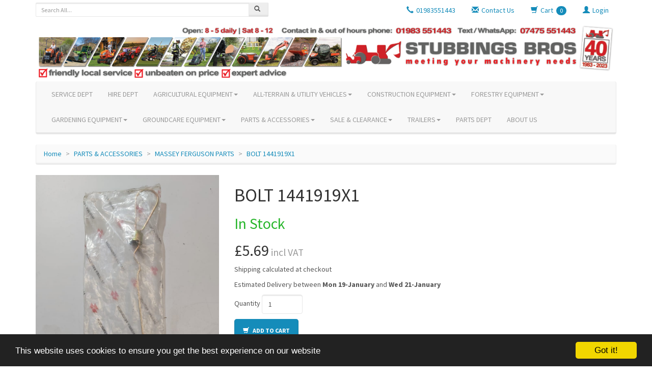

--- FILE ---
content_type: text/html; charset=utf-8
request_url: https://stubbings.evopos.com/bolt-1441919x1
body_size: 47936
content:

<!DOCTYPE html>
<html>
<head><meta name="viewport" content="width=device-width, initial-scale=1.0, user-scalable=no" /><meta name="apple-mobile-web-app-capable" content="yes" /><meta name="apple-mobile-web-app-status-bar-style" content="black" /><title>
	BOLT 1441919X1 - STUBBINGS BROS LTD
</title>
    <link href="/template/bootstrap-v3.2/css/bootstrap.min.css" rel="stylesheet" />
    <link href="/theme/lumen.min.css" rel="stylesheet" />
    <link href="/template/bootstrap-v3.2/css/core.css" rel="stylesheet" />

    <link href="/plugins/item-list/item-list.css" rel="stylesheet" />
    <link href="/plugins/PNotify/pnotify.custom.min.css" rel="stylesheet" />

    <link href="/custom-style.ashx" rel="stylesheet" />

    <meta name="google-site-verification" content="UhcVOPErXoHBnfZp80I3qptLLO1fVcdnxD70f6fE8PU" />
      <!-- Google tag (gtag.js) -->  <script async src="https://www.googletagmanager.com/gtag/js?id=G-3MCD6498GE"></script>  <script>  window.dataLayer = window.dataLayer || [];  function gtag(){dataLayer.push(arguments);}  gtag('js', new Date());  gtag('config', 'G-3MCD6498GE');</script>
    <script
src="https://www.paypal.com/sdk/js?client-id=ASStq-R3AVzM55-wcL1Ws-rAcO743BE56FoSMreGdXa2F42URMXb9wCj0-gGjyNzn3PWUp8S6RdeJcjR&currency=GBP&components=messages"
data-namespace="PayPalSDK">
<style>
  body {
    font-family: sans-serif;
    margin: 0;
    padding: 20px;
  }
  .feature-grid-paypal {
    display: flex;
    flex-wrap: wrap;
    gap: 20px;
    justify-content: center;
  }
  .feature-tile-paypal {
    flex: 1 1 22%;
    box-sizing: border-box;
    max-width: 25%;
    background-color: #fff;
    border-radius: 8px;
    box-shadow: 0 4px 8px rgba(0,0,0,0.1);
    overflow: hidden;
    padding: 20px;
    transition: transform 0.3s ease, flex 0.5s ease-in-out;
  }
  .feature-tile-paypal:hover {
    transform: translateY(-5px);
  }
  .feature-tile-paypal h2 {
    color: #DE0006;
    margin-top: 0;
    font-size: 1.2em;
    border-bottom: 2px solid #eee;
    padding-bottom: 10px;
  }
  

  @media (max-width: 1024px) {
    .feature-tile {
      flex: 1 1 45%;
      max-width: 50%;
    }
  }
  @media (max-width: 600px) {
    .feature-tile {
      flex: 1 1 100%;
      max-width: 100%;
    }
  }
</style></script>

    
    <link href="/plugins/lightbox/css/lightbox.css" rel="stylesheet" />


<meta Property="og:type" content="product" /><meta property="og:title" content="BOLT 1441919X1" /><meta property="og:description" content="STUBBINGS BROS LTD - BOLT 1441919X1 - £5.69 GBP" /><meta property="og:image" content="https://stubbings.evopos.com/images/stubbings/6238.jpg" /><meta property="og:url" content="https://stubbings.evopos.com/bolt-1441919x1" /><meta property="og:site_name" content="STUBBINGS BROS LTD" /><meta name="description" content="BOLT 1441919X1" /><meta name="keywords" content="BOLT,1441919X1" /></head>
<body>
    <form method="post" action="./bolt-1441919x1" id="formMain" data-toggle="validator">
<div class="aspNetHidden">
<input type="hidden" name="__EVENTTARGET" id="__EVENTTARGET" value="" />
<input type="hidden" name="__EVENTARGUMENT" id="__EVENTARGUMENT" value="" />
<input type="hidden" name="__LASTFOCUS" id="__LASTFOCUS" value="" />
<input type="hidden" name="__VIEWSTATE" id="__VIEWSTATE" value="0pKYabnJ5Srt1HhIzzv+F7v9WRnF/7Bom7SQej4Zg0CRRj5z95oQs6sXG0Hs/8PVzoRZBfkcMUy6vDFLgco754A4g9lHUMkXIfA4Wdnfu06Za3DGOIfOeriC9QNktXSbLjlCOjnQw6vcCI2vu1qqDDHtt45an4zZ7bO+yka1H8mKPnYSblpmt+UsvE62mQFjDBL7cJ7Y1Q5Jo+wURiNWSbOpmiBPSp42qDNl2bwNCpG7x7CSLBX/0YTB/xycO1iOIJLuZ7MHrzcRGrNnDnGsufSsZOjkgEdxyeK0C13wVoMlMWBCfVQg+Q6quFtMkRReXu7dCNrGBIcIF2h7qCbojwNibbbo869zHQGjY+MijtemW6iOIFrU9pM8TmTF3JDFcySzWrxv8oYecqUwQRWZf6eZsQpDrGgFQ+bydeR7UheQbxcp1jIA9ri4Y/IVBC5YDLrn7tskrzz4+7wvaTH5RVFamBGYUpM+IGBMD1OqA6yR9FTd1D+KnOkpx+J8gvirykP/sGyrNP5qJgv+A4/pjLPLLA78Web0eH+tJRGKJofFPMuDMX/RJ+LmPl6gX9nAbeRhEzUc0skHHt82+3J3V7CXQag6BML1vaf/rh0R/ymRKkQNf9Ny1th3cRqiay1OzUjKdYXqSxDQ1RJ877XFIhImjDU5J6oPP8NpSdi9Ry1kTZN0YIYiCRdeZCjQjiHAZs/WTLPAfiys0ku6RvfD6e6liHfpGnID07pc72nEv4nFAg2BCduhRDFVoWmccvbGhz9UXXNH3cziK9MCtr0UScN/jqhntJ/Us7FGzItAtt+Xl7V+wKKWPJ4bxpEiToKKQo4AfOgZ0L2FYny4O+7ElDL5oQAhYL01/mlBTk4zSFU0CrUmgUBQmPTySD79hN/yTJmcVgXivanB4X6eGIco5pzGp1fLst2WcLMz+fr0D/[base64]/VYmJ8qtgeQdt9/8jxXQ2PdKSyz8QZybPNxMxVu+GuLY3XKonW1XpGSrnLQPzMzVs/[base64]/K7n8MiBn3BBxPqTRF8giFuFQFkbHhh4cJykj733fpaty4Q+Ea4hJWTXHeAO9boYicChJkSpynEjLTM7XB1w4dDkXhu2s5VjSLxJz+xixIoAH+OAYQ3X3I/6xjh7U8keESzjIr3ROtH4sTG9dyvfDLt2aGF1VkPixNgpv1JzQW5z86aAzCpI2brKYjJbbprkruWbBfXzmEDxa86eSGsFfa2n54o4q73xD3M8su2qsGq+Z5cEWg/m1vXe/g8ZHaXgkvcD8SKPfEx3soFwd5/NUdkOIaCdHHOpI1o1UyKfc6RofxaqeVI+GrtGVIj0E/St9ZarDQ5V3e8AyuUT8XVN9bAgiwREHJLCQgHCbUXCZypPMXD3I/dDiPWvtPKldmVrnJgreYwRXoKlKbKHAsLUcNjXYkNg449A8iCb+7+qJzAOVFf73JiKwZZFgDmueTDyudYk21SAx7OOPyaeWJNUa8z99UHb+k73UbSfYzSFgb6oyl5CSCdaeNto1jDitp2T1OLHjZQerlvROF3WkyxSp5PZUhEB/wKUkdllrBDvGvZSP3RQNKmSx4/wf7jZnS0YFd51Ff1ZyeDbTipXt5gH93O/xzM80KunkZ8G+4igFtgGB68arg1n6c3TF5EcLC7rccSTuHbwp/[base64]/sDhqbLsuAnOALy1MSn8xqUMQlTc2vX74ueqVZfZLRYwKQJuQkCkwjpV2lOtMsGcyLtkdGWZU7Ly6L7jZeIp1Shc1mHUaYbIMnO3+8mORvinyHz6tVqwExPxJQ3IMNequK+iFmdtSofCzftPEWP8FvZS0DHoxzS9YSj2k/ivvi4o1zIKw/jWUWcE3hCUD0EfpvIhH3TuXk0rboXliO8va7gR61v1zy7WH8cL5wP30iNPs0R5o3YeycXnB49V3kTJbRaedxWaqcGYe0+F7sAyPJ/PdFBicUNouHpdKdiriSofkBywxPCP4leATo7VNbtfQwwdhslLSHNUMbDqQECMdOr7fdmdKMGW7P6jk0yg+GdVEDrfmgnHIKVG4ihJkIZOFTNU2w3JI9/JRQdBvQoY7dogti9h7M4X5iBOIyHbi3FQZrqlBP522/zicS9zzAn3Fqfd56yhIpc48fffhBs8YxAG/bjuRmK0V8rPiN+viu7vRERsYo5V3n4JokRGZP52MnvtJok9P3s9rdH/[base64]/JUBrSK6eQ3TuYCq8VQcp27M85gJVQTj8MxI5gDKeWo5d1QKHTMDVF+Ry6nB9Nbe5m0LHFPYdGw/kQ+QR3KiGMzGCS/Ig8/OpIfc+C8IfqVn2GMgA5t08z6YMt5pnKj5oPr5LXdY+2hTRsJcCVMr4xEX8fe3VNAMvwzBijZ+mH/QWNPVKuu/sNcX//rsijoG0AqkWhQMglQ/tx1X/92dqlHsJ9zwG2NdHUtmiuG+jLkUX1CLsoYb1vH8HsivDRi76lkEk6YIjEqhfj1exxsL2zyEo645CPZPEsfSJ79YCIWHzxwOCKDxXB6dmafHWFQhJBCmqxpR0wUTLf6fqbzZxVcIT5sY0THy7FrObUakKwBh8zKqjXDmgwloWVi6WrnHDRHCS4kYKAdEF7OdJ5TXRx/2bFAL/6fPeZhrfygtHvOBqq+UpOX7oxeXyBasqwNNX0gw9IG+8ApA3UVnxQQ8e0bJt+JjvdbrttqWOtcQ0lyvOkFHGaEhLvbWKxSzmVg2wi36Cccw/CsFjy1fdiRcfrcitYNp+D6dkvK92lA49w8c/XPX41/VgCa1iNAWbPoMqbgN/3VXLYewroUM8nV1jeUWcEzy+OThAL3b1ySyyxKJjv4YiAHALb8Osjbe4o6wp7ZLsgnTVFHFXEM7ZMvKuvVgloVN6qjIwwsFLtsp6aqz3CKOfpC0KAJU5OKADLQ9wZK8z3dMoCnsDwrb1rorAekRgVUA/MW0+s7EAKphMqvZw2s4MSLMbwP7ztE6ppphy8LN9n5RoKG8DtweLUNlfCvzvaYNZg31WEktD4ihX6W1L6dNAsl7AxGyV9jnW/6wTtNgt+ux7pxXG1jzo7RG7M4sd3xjcTTR1WpF+cb4DRE17df0choY8EnhKUH8TFfTB/0qR5fQmz2P4cstS82cXz1yf1fGe9+i1nqD3AbFGneawem+X/e+0LK7mE0YHpsQifvUwCsh58w4T3MMN0MUu09LPaY//cZy91nCzzkW3EHN01IDW9nfcVOJQ298q1qaQgyFyBhJY5joHNymfIB6ooY2W6OQSBzwAFbIc8RhdN7ei88kIywcEvlX3LC8tnh+wC32jTGQMYjrA+r3dEGO2Fz0nI0vywtdg7wJwexENr6/[base64]/f6N84JUCUm5ZtSTzIPbETFqH+Y4/hEohfOWnMbPyZuXymlLpLN5dDhDoL8ltNlJ4wvJs0gmGAc7eI6jrjNPlHqlDrr7QJDqamerf8ZNSxHdsEBHkrGs6gbu+Thnsu5yH8550DZUxeAskshQgzRr4bw3ttCstIh3vmL/BMsrWulhlWf9t9Upn1dcdYgAkBhlNYZ+T9D+r+Kp4lzTjKfkUpHDCGsK4/UePzGBxr9akxGGR8QOIC3T7omdaisaTbwAGPbiNVdwOr5sTqD0bcANyYdhwhb7OmI4JgFlbEORVou4f3Y9bike1VBPKlP990vBvwdsdRgOQGxhQS2yLsGydTvy68lwmnD4s6sc6I/YL1sl0XZqBTCLErH6l0l3nMSIQft2p8LkaZVG7lHXzplxYXx8BeOJe7hcE8ePOdIUKDCIIvO558cJCBuYWoSXT1xLKEBzrueg/iszXxBg1KpSb9Su8fcdNlNPuSsgB2+IrxmerCUCZ3Ey3/2veFh80iYn+/bWFfIxhVAQygdqzc3ThHsWoDSJV1hzGfVb1i5U6n8yNfeLoU9o9/PGiJMCJFQL/[base64]/bbT7Kud/4nB3jIfYbsk7Le573Qcw4ROMMvsphsZyj+WodnOmSEqn7uNhWEX/ArN7lWNuMOGpMWtJ4+xlgri4T6Od21lsN8zCD00hVb7eBzoQv3GIVf5BhzDYc6/jSxJta62bagF0vWkF2fv0s2ORBvX1/fN5jlK9Qsgt4FvLZs8jUFGIWQWBDlJt/hgyp8z5oKV0yJ7kF5xS5a/iXUP5Ig14HrBjFoyML4mp/QQ3JDIRRMytEsdeH0Xaw14rzQlOzgAvdO90OKHbrvj4iSRNYmr8GmfU0LqiCljGTeJ+ie4BywKKC7SnwBeJo+sR/DoG5bJjUOcGTCu0XoHJeszs5RSjfmeBYYHykHRl8Hg8wIO5cZYR++kJ/9C4H2uxhHYNYpsIyq2S+WawCPQno7PUWC+SQsS3uxO+kNrlCFZpmhdDTdNiyODV33X1MGnNYphE3NcrqJ7Emq/b+P0JQxjfaLwVN1vh0Z4DpXk4vIJQh19pf7axOR16FDgIKWC40h8MLK/zbafa+6PtdImYXwyFKIzDt92C9RNh/CcrYjrQVOpA+WGzP5KdqlOkIT1Zmrdb5/xqCKp9+SP6X99i8vVWjWtpKfzJR+tprHQqi/vuWbxZmTEvV9XxHTn5rfuNBXEn0YQL2wgjriuJLMegBnc/[base64]/nqwrhGbsbZoLmgTYr+HEd1B4sEy8ColrR8sf0rt5uFqGlHc2eh1xEZorUGc4K5U+PH7+wRD+XYFnZv9S7WVVoJXfi1gaKj0AosKndkWDFrKLYMvo0hcuKEvkJsyhl+AEtZDawv3kSu55ESXyT87sjBtzY5i02tisHHHXTaZ4LkBEu4IVCyKEWj6RGLimqq/6EtCtWnHG6m/84x2+UzgF8TBSrR6Xato18Jvn+JWFdn0buOTs6fh7SAdT3OJQNXTlK9Hh/M3LiWw84s9VUXkx5kb0vmaejWMkOyhYOXsdeZiMqqPsdBRff+6a5Bd6r4rfN7YP99s0onSdVkLrAVLYjsW39KRYI7jVZgTbP4mOORPoa9ViorAhhneb9tZwd+/f/3RLgtQ2cIwvobY+dqsQQ0+BsuahaDxMEIcTN/34PzzS6T//8Xib1UJC0nnoWueu6+DoCK6BGooPD1/WRSs4+C5Mosa2syLMGh3FKz/1D/3J7QAw/8j7btg8BZDYz5piFxYZjcY9G9FWL5AQAiyHhlbALcR/OfWNMsArWO/iDsZt4AmvKpBJ2I8cE5hPJkmkwOJcs0z9Yk/uUJZQWz/rfw0fcPIF//N3JjfbOBT3hR2lAR1BlNWmxr/dvrbCUiytI9UkDLHP52r/3OlkAYTewxAt4iEwWFkRfmjBjECWiDVMhyLsOKEyiIVJJStbOdSx6pJS4hUx4Fu8Ze+qvO08rWO2a+M8JDXkaMi4ex5cY9XkAK9bl/andRG+v9hMVvyidtl+NPHaxH652rl1xf1nt/hXdnFm/ADi0BY9z1K8FOXCTLp27kojDEDxUY2M0Evr8g4aqbs7AD5/KirEyIxjuEzk7KzbjOZqhMYTC0GE5AJhhPk4fNTbQuGnCsI2tuehMyi0HtsV7PzsCPPqAcW3joNxzSefmQ6a22eHx3AHWsGmDHXAZvE1wMmXyzdfsn9WJVVwRUjGb8x/rMQGFekwo3uqeTOpscZdI7kMKbq9K/0n64qffjzZxaJvA1cAyzcdowxdCPtsTQGBxlK4SUaHMZxlJuV5gBmyMrOu1z/BQK/gQsd0kZMaZCIC6x8uUjqCIYnY3Iv+1swANYA/SPTi5zHsnKkmKlNFuXucIuNm1HYxZFgpaYfV2W8QlxL3nq9hmI7kJ4/eAXqQRNfdWLl+Go2PLjfUEM7SapPsH5dQ3FC2dSpXHWVpueuDmQX878dt9TEHnVTayZ8vqM4AyCP5JNihu1HFbgzUPC+Wf27sK870ZlGny8JX4u9r4ruRCj7DtOT5UVT0HkF/dN1NzAQAkjHmibw1Q//oXhWTkQQY/ZEXMOsfBqC+KiLHt8Q/TEfKyoP/4b0c9bOtFpdE7Eb6Qr3AcnGmUC+hsA8YUSAtfCWhXZdqEp0pkktdwbLKfVctVOrubLRbz45tRPUz1fr3RQbgarJWAQzp9qOXV/juKu7RlT8DizPg7/KJne9Bk2TWKsURrQBmzTtS2H2WRZLQjIpJzIDof0mslEcCrYYqpkbhFllMIO/CrBEvqBHjkYpaS0MMSZ0GX/[base64]/7WcTLvJcLflM8dVRj0wXvE2DEMvwv8SCYRQs9u3UjcDTKKsUMev1rTM3NMV5TMOZXML/h27by01JZXnBHvIMvH5LnJfhLwGZbYaR1RLRMvR2XMI1gHrTmcoFLJ88VVClFWk3rMISaE4XfMFyumEdGNB86xbfS+oxo44eh/xTVOqttU6LmfRblfu4WC/qMLALH/S8sobsaKY9X5ZCMGLsNgug37gtkUvXjp+Wq+fHrLAv/T6fY5JWfYB0VII2hFb33IVc3/z0lOadjMGHVqBcCAgUQ9/yQ4k/Z45PbWSqf7yTqQyOb/DfydkQSqXiNFFgFsFec/NWF9VxPqScBvKczoFKXiFYCa6mrjRkzgaH0daITpCNPoGsqH2p4jvknIRSsCTnxZ0wc4+Ser+pIA4FlgeICUqnA3sJ2Shdte6UNW5UVSASuoANl1hAg50FMkEoZYUcs0xlb5sL8iM7ezJERnRDNyT7tygpcfcJ5R5DxEYVqv4tFlWnT8/k9Vi68of/okuXATCHS0E35AjvQF8oUbVsNlEde1D2HimYWZjQls1QCSwdnULnXTX+2Si3Q5iJBiNIMv3sMty8fPbZwLvoYL9bvtSGajisvIIzpAWIqxKOHE60rqnHyWNY/vk7xtIlycQ5cm2JNLph7HU7cFkC7srDcUF0pvd5PVGrJAC5Iz53FRT/nNYd6XNkONmnpANVGoxnCsuPNeN20MmMMQNBmiB0nCpOpwq7WHpFYov1Hs0z/fboS4TmPQ3AQk46jsEV2bE18VFojp4L9rG2Fm2OZ8feRB7psdxB8xfOyIlCDzp0beskHO3AWpD4PzFqA1UJFchKLKv8HML/dKexaM4nCzwfgOPX2IENL5Dbs79Jwb099Bm3mqWv1SAMGJbob1wVQdxbNlLe3mpI0dRrC4NZcooo1fYFXEmz4SP0WM+VmgijMw0cvx3JDnNyyIjPxWAcwfT6pd6ABR/IkKHLOyWsViSN2Trmh3xScbd0il9RZbl6MZpnL7iwZAmbz128lzGTBSAozBo5gVWWmT7hPqfJ958i69h3zWm64vRdtdjDV5D+NfYrXngRK5V6oyJATrOEylSR+j3ge9jgKTzdklpTMisrtiXFuQ9bp0m03qOrSfutFrw53fph8vOGK/F7O+G/qmG3Wqg613vEtKVVFdOqsYYednvbgV5TFBkWYlXEgURjsHSdN58jy2ptkePwrDK8D0YY5gjdgoHRrakFrGEzYwYQoX8uRJ/W9FtmTe7vP2eyK/qsi1nH5cj+XhpiMBbdEorquxmJCoWTC3ZU5eu/hlOMYFkdgu0iTJIBmhNtIGHGLEvTLcU8PfF5BO1GmXfecg0dZ6ctUC0EL5VZo+x9k6O34ejy12B+twZnaoPzYY1Bgdz8Qevb2dsm7F3n0uqDDZj6kl1flKKPAxMNB9MfJhKmrbddBjr1G3SExqisVcoEfMiUPrm89aC+VcZqgDzGYKIBW4Hnb9k7BFO0v/B/rSyU11rAk4qFT4Mf1p6WpiHRBoOeNIHzrvlQQhA1iaOiufO5JDCm8vxOIrvoLWo42FuAmrn1W3p0Q2RJIoMaJOZyhZ4A3mCVSoE2ipsUdqEnWBV4Qmh76P1k+c10a/nuVm9BREg5VLdQ2XAyOERk4ud6MQguEK+4gr9w/BDL51ncsJlQ9ScxU5AZXtkBlmu2t09C61uId/cKrgxxZTuQhlkLViiPz3/l9tLED4G8EhWkhAs79DYgJFtMZvBleyaOlVXpAq/QG0gDC1jhQPAHZt+IFlpdTOyu8isTG/MhH07rJfNTfboH6/TVcssLJJIjrnlffAnqpKg3xHAUox6dOzH2dMbU/c4QBgYnAuXDd0aMrwbnTwVgOLAn3Wana+cX53znTyNWvXEnwfM5C2x9yXkoIdBi3DV2iPmBdRMW+WTJ4rREVawVSn12sHBFp8VVqPBzRW5aQXnWDwoyoMXDzLXgzu8/AjbJZKjyS5YGp14aZPEDm8nXm/99W5GiYXYSokJNe+//+d594Crns0GqP0n+kg25jfwMMWrNRFIfw4wFVkxCUKkGDO6hwge5EmOGYGP1mfMrkgMFJ5t853KEbla5NiOs7ctECH/qV8HkDjghVF9mTkZ1w/KPIgmtA7A7R7wx6JesqJ0Cv68BhqW1Y4bo786TDC/nbiUHdRGXf/KnGX7OuwWLkR4jTUK7ph5rzv34RXiZSv9OZ1rJMHfSk7X4YToj/O+j/bdRjr6KcdWw2EZgl6C9r8Pvqxazb5Irle6WmNYI44LCW8hBrHHPKGgFO9bioz50yRkCQI3V4GPjtVWO403vPUrW5cDZezCebefzmkolkqxwrCvFwBdK7G+2/pAKDiFfPXabyCcPeqsV1vzJf5dop8R27YZmuAmUNumvXAfDvXB8tVXY5g0PoA/aitSAL+h5/Vcih2YX1rETNPgjN0fsYzl2WZgqAnwJGM6eVPf654ixRmvm0U9sLdkDB5/NoaPayJBHd4O+eBG5AsSUiiKZgLGFfwpwkS//j7EiSL0yGb38qJxeKLVrIEFZgw4QGwmCx8CP54oI46Oy4gFeOPhT2rCazq3NWvxMCStjfIaOw4jE7IbXVkG/UDcDY5pMM31Ub5e1EGSxMsFcd1wPjUn/rmnRoWD/KMlnaiFqRBzpKOAHjFCHdpw9TwXTqj9fvWJ/X6kjvCp2S2H12ieyH+99ISvuokbIfWx9E7GoNce6vm1nITZchcSLy4rlvpCbPJyTlbrOt/poguoiNr0Qt95SnbkUAKXO+jaDsMBo56qrynzSHJUxdbHSS5PF6ZG7dChy+WDJy/Yca8NVHq7WvS/H69rR1AO3BSisHLTVtbZx1KxvtTXDudTbCrzYRi6NOcjtAwcXJ4UUT0IdbY7ioxmCof+GGKjy592+mgjXP97Gz4simfxULizkxCvajqnavG7dWn5TRM/ykr6MVEoHlG95ah2wjojcM9UU/SBZ2m0NUHpKeyUMRLBYqO5vzEfRccdDpm2laJW0G2O7boHu87A+9GzaNWC/18IddNvZRbZNyHEq4/PLrIgVBkGYvpr82RUIgwNJPVtycgj54jI9rS6ypj2O51TGWWIEIXq5YLVDWOaZCep01Tn1AroaoelcIJ+v6RR8KLJLHZqv+c8j1J+CcUuX1qPLYc1mdvbe3lJZ8I0/C/6KsU02nRFpEx/CFb72RF8q/NNEPBmE4mvEUTmKuCNqOw0EQ6mKj4uW/DjWWx26KMMjHvV+pye0etpDgQl4b5zSaP5zuwJh7AI5itBJlcweSvL99ELVzPraOtbr5bs29h3kpIQ9aKqOLxmA9JSaDMOEK++AYzQ0WJ2UqKi65ZPlKtqVK8+kz8Bl+5U6i8IQmNteII/yFkJrCSHYt82AI3gZA4lbTeMR4GkBN+xwE9zOuzC6jw+eYaVp47lqE8Bi5GFOMypgu2ieGVPtz2VeGyEXyiyOmAex1fvprezX7RIJDWnxJ/pBlpLfKHvuzEocsNwWBIPZ4E7b7zmyoOSEfe5D04sB10y/LQUWw/OZfa63IbE83Btc3myRd9MVCmWHZGonxpUxpc+WmxwVFInLF/VIRPPWtMHRLajwR4AY1qIKaYxJaV15UVpi9fey400tzfbr/tyTXGnd5yarSZ0RciGYV4XI6SuMupdl1ZPad7lFjMJVnVcpxBuUgIkq7hTTBbh5bwEuf2CyA8EpfzgBfDeJ9fYkpdwpjS6dkhUmzq62f9MFbt0503BUy/HBEAE3k+6rogaHlb1P5RIZuAD7YDB2A97nW/C7ny9x3G/p9CsbImOKgeIA5S24AsL7M1CWA2If7wVqDHEeWNwGP+2R1rNLz6aqv3cViyKvv1+4nzn30PdddZIUvzyZh3ShhAmWmXjEGjQ80vs4TcxZxAKVqKPPDUo3m6D395mr2bsGq3pOp62EkudSyWEx01Z5NKwGqF/OgARgFBR9FWtsBb0Vm/pCKZ4MuvZuZrVJht0PjORI7/lP8q9tbh/zsebpDmeVufW2dp1FbXnx7tiv/ofEfA2iQ60df4Gpxz2ISm7iv4qfvfJF6HuLPN2ZrYjn7k31KJVx0LpBnizf6Sj44hFHa6SKn+j7d3ThOikgWsqghN0ZXBbnOPBrZQMeYIJK5x8HYkiDA+XLCjGX7eHrEDTcFGDHBJ25cWzV8B7rGEFSYzW6YDl+IeO1qCKag4qtzrH66I0sy2vW6FT9Vql1/e36Bf/75Oa2rLpLyD/MPjhh873M6Ird0AgZ79MbegsBN/[base64]/[base64]/VF0xeL6AxZow8ZS1Dfbc11N3rrORUSBYfrQKIE0QDjV0UsEwXVJbBjMOj3+Tpw50MRwgy/Di3FjZlm6koSaFWGQsBZdzljSzBl8vn3MislmP5PXUDTrRsTUrColudl1K/CNE+Ok7aEKAjflAgMSOLEhtTCNdqTGabYjhDvbdDtowpH7kHmx16uB3rNWLm4VOUNTWcbiPeRaHEJrHClOWgba405M/G0maiLYOkChVQnjfCPpiVqTO5PP2/h+bgCZ+Vfxo6MB3nLlBBoY60IyZ5/gF5HbdDzDHuLnoUEXKDsls2Z4BXe2fJI9LSNzXNXrzjzsNdHJaDxijO9miR3QoQlYJZ3T08+ddFEvk68Rd2fdLeb8wdx5LqikQC/Cn7dn2AlvaRWZqD6jJ/4d3Tw/ZieZVqFJSThbDsGUypHe9Z7espMLZJ3c1zsGuYPdksPYRTonS/MmATFPgKnMSPbgPIgPfOvMT2Kn8V2uvmwWVLG0tvpn4wM2M6WCXSAYQ5/6QpBhQbkcxg/GVNp1GrainLgqTjp9xxz2Z3jkzwfqswSxqTbMpBUbX1s0AuYjI2zzxhtGLjVYo9l6/RNkhw/c1pyazR0nnkzEK0+p8Qeidq6HY3lPRZiSIqMlgbsKmzZeb+Eso+S8uYT0Pbg7sQzzYvI7S+IKGwQ3yTMw7X4zxeqqIgCZ4OQmT58fkyxTNOK/Xk7mma2leFz0PRsuJwLv8VpRLKysff4xD9ZP8qPtD91xhvzNELiRlZAQvZ8R9mtOBqe6ZroSlUlg79Vhbdrh3X0BnMarCe/OuoD2GGrGk25SaHp4fJ/nBrYf4u2EOZ/r5N35Ai+1gcBuh8U4HrqtjMHqlAVvDZViUIMYmLRtPN79EHhQQfIYzWhuUMOb7T5RG75J3hfVqHHHJ0kcghB8OI7Nfk8sUnG7nXguj4wfw2Zz3KLD8HwNH3iH9lAfR/1GtUkOUjT3TUxJjpQMJ3gN69AWTKqyHd/ML7M7p+2ouB0fx58s2k3+lMkow8NzKjySHXtEPyYiLo18JKLkJTbhWfKkw7XPbic3dbONEcqiGr0h0ta1Rxl9saCK6+PLCqIDhiRRhiQQvgZ+9SYo+T40GZW39N2EWxlC6PVJ9qQTExXPiirEBkmRcp6EBC2bihhXQce+h3cnneWBOMkwCKVwrUa1hcdawCCdgrI/QlagLjcH56tYokNUkgWC4fU0nkHCoFMRwB0dJB3rlYYtfdxxNQG+LTyrP7LAHVxozLD2AtlgNBsyUppc11d+e1+iDCLB7kJHidZrizI8/r7M3jEyUNP9LUU845ZS9ki79MEJKJ+LFGppjucZMrNrh9+/0u4TXWlWZHs/WQbxwrrK4mOEpZ4doEaR9tikmMMj53aQIyIKhMgQw/u02hi8XBJ5cxPvIxKaKVHDS2VDbu//uEg/Z28+QHF4ualaLybelPklb8y6lMWnyR2i6BEHuw3Bwgu+r+RqOKDKjzvxAUsQapPhjvVrXjC0fjnwDWJmTZ6BlbMLM4YLWrLg3TuK7M6Ls8WZH7f8yY/UboWo5UbyQOW+SEF2zD9wLklJKoe+aBW/LbXvEc4/K87wFheDEMahnGDk0yDQwJ/H+UHrtVolegizMnLoaYeB8UbLw6lBiHOtag0r8Efv/gmTWBqOjDzi0BsSPsVXPJC3wsdv8OMuBLQfpevtADpRI1gJJ+4Y6bzsFgna21hGkHOfWfVbmOaXJNMLr8o61g1U2RnSV5Hwk1NP+yjwN8lxclySv6NYHbU0FUJjb3YU8/3AoorGCJicrMjJ/[base64]/JZwLs3fytUndGdx+j8CNalZqWo18ukMUNILH3Py54QbLHLfbkEB3Bwb2/TMf2jM4lL70iiTkWVy2MjyY2aPbkLaOx+X6zOTs9xOVloaPUUYXCm0ka1bdaImWjNl4HvbehH0XqCIjvB8d0mtADHIvgp7hO7I8aJzuRjM+y1kFhP3q+RLpe3+sLYtCoCO5M1Sh/S9r7m1+6aSg+f+/zmMEkIsP2uAl5M7a61CW4GiSWdBuRXFyarHHeBOXnAoxTaSSKbg93spTLqEmXfPA3pGHZxqVLrC5mK1rWA0U/ZytAlu7uwu7rd/DkE6fDUDY4RbQ5hpMicaWEKOPo/zjYTpmSexpr1RoQXRCZmv6kxcqaISl3BaEf/Pn6iAHXVrBayM3A5fD6unJ9UfSGsfgAvDibBUXcYhxySCFjbuNOxMUpBAGudgQjhOpHsw3fhYVbJryAMwoG9VMbM7ybESlEgIkJCHoEjJKYiwaTgqfX0vN8kj/hTsqbl20wZubUavKRC2bNpkcJtRiKGzgsaWV6l9jZ2gG6wqnI2kZ6CBJheGQuMyjIirZ4x1KcwhFpEPLq8AFj7WHiNNyQya9zUR5mlNjrF7/aYtafN7sVr4mJn2yCEopuufrj0oJhwM2CJHraO5G+CAXoUPwt2WAegTxZ4WZ1ZwiH7NBz4ws2Z1owMtl0rvgc+Tc5AaEl09vjFq6YpSkZ5cDNID8wlb5ycLYsurtGhV0ryfiLvu4Dm8/u8zGRfw4GYu/NLp4fKKxWB45o3OaIw55DNTNZOBndKYnI7yqcUPA/xAUdRGxH9ccikkJzXsTkKR+EzhMl3ltunH0drdP0XZVOc68qBL6VhslsoGrV69o94BJzlQWrc+TOEKqvX+upAMRJan77uzi4gLNkqBb6kiscYMQrCZoZHCcWcfRMIAmlF+POT5tCVl95VbPX/qJpVH9O88qkeb0DMJiUxtRCrMa9cCbM/XXIg5kASzluBsK23P7SGFj7+Bx+/C0E3AnDwX3ft8sD5QrhLPabKLqBZw8Fh3pLFtsm7lPhIogAFATdFg/9zrxgW91Z1N3LHuBr384cnDQYj/qHgG1KqpFg91VT8ylAxUxEyH/ZNuVZi9boKceK/xt0GLAlBffkDKjjAeyeMLm89zqK9c4sjAkiqrzzoZ3/7Zk63uS5B4otb9I0TcW4wV60NFBrqjMB1OHM0TR4/mkGctsnJc8v0DnTNEqo2jFKp9/Ts6FaRD21Pdvn9HyJA038UeigqdCBITuN3kr8CWclX4OIvHkGwGWwV3O+ZjUcgXX5K0She+IgbFiEx3PYItCvrsA4/Ohucvx6yHuMAGzyHgeqHrclcQ7x8mBOwHlslvQYvzkkeHoU+zkVbHbWqLYUg8UIm9JwOB4GxJqRkpLNHvkhVAkym3Lns13T/jTHfZE+tpOtNLc2D2oqT/gLusmUmIHKITz+BAYWQxJs7nMAsmtrm6Pq3bLNJ01hDpanqhg6EpWbwKDMP4WFz0HpXvwmDPhxvJH0KvrZX+5ASVw4BD1b/fun685e79P07FiuuFET+UDUIFG0GNmK2OqXQEMkVEL2BKLoBlRCOjAN2cJbM3IjQcQS2vLHe/maOnNL/wj0iAxzCc+spfxLoUlhm/J/l8oGlc5om4IfxcrOv7U94KYXPEUCWtmAGvxeMuoTRCbkrf23C48hu/Gi85bFX6dUURe7sWQO8Wx2j+jbQprMNms32RszTzjgEE42teXlStAZvvpL0wuj1J1yM/m9L/[base64]/[base64]/7Z0gNt/oeetJFtflmzkUFrykCf4X+Zdd1DPMaSTDmMpelVdn/BMpDKf0q5CF3A3Zcbdym8KjmQPojmuEsJ3U0MzDZ7DemzJsrmG3vSo/ZUrJc//Yoa1fxLPDNBxhSof0tsknrciyCoCtZlYibEeCxWwwVM63VmekutkzyTb+tsaDcb/lPxFi7P/wztW2vf+5ROymvE55JLmxzOdo5LrleUoLNcsiC02CpM1tiR9bm3DVuS83HxoJtxHcRhJtD2/QQ8zhAnoshv1fk/54hyog+JJ7suMZK+pM9df4tiaOU4vRPNiyTfVLLUFYpxZm4bzAHJYquImtNBrYhUr6uelNZZLLn7CUhJ6QnLxqA+zZEiLyglczouoLUVD3fxly+F+MkInTgiUTlfXvC9nCFRk5OETdrYWYClWaHMAyeaa7/wP9yyuM0c8Ypda+aVoEpA9/b8lK/VeQRnSoy8b25l7wREGz6YKSlZ+a4p2rWh3YoYuAGXSPxqIRm4y0RyJcJr/nuwaX+boYNaK5EFaNQUBLa1bLXXo6qpZQNRJfyLyyZTNw9mHMZNjuumOsGNg7H0g0chBQlJlKPaTJZFQ9sETOfFro6b6C7EmhDr03kkZkHWeT03D2RPu7oCG4t6PS3qulZRnEtQdXUx/Yn7nc+ovYceY44xybAnsOiUTjnwdgXl8tY+TpmLVowC94f0+AQp12YVwPKOpJ1m8X/UNGm8sXUTRvPy4laYnpZOLXj5KRDsDnkHpWq1eZWMsW7jTsNT/Bq+pfGBxyfu9W56QP/hvuiy9Ab4NvKTXC4m6oSaS3ELsFdIQximNUldYQP6u6zjbAetvTrsHMaTABYDrgZE5/4SuSHBNd65CTGtHpEBvLw7N6/ZqfE1ElKBQjW1icOwS+APJyNugh78DJ+UvScz2MD9xNdiWaWmvXV3bC6g7bFI6SS63YjCW23gs6se7rgq0iGtFOWlgrCZbL/DKF92UAmF0Kde8OWHRdVBkBjpMnYqv+S9RoDqKlGLCp05JQxtnntjf4xlHL9qb7iF0kCCV+IwnzrPaA+KEPo9E3w4soh0GuV6D1ZVujvCNW6s3yn2nzyJMatCAKb8Q143dBY4A9pt9ftZ5OxYHqkZ/7WSdhzmPivq7r1Ql9kv2zTrBBAN8dOyNwWhymjhR2yQedZ7yaJLBawfYuZVlMMycynbUsoN3AW26+l/u+lp7g0jUCGJxTmrhNpX5D/K4hsdpOfyHmwkQmiktah8aJLbvTw5qRmc+dWjV4vezhdEgphvN31ZPYZ2OfO+8f4BHiHU0a9ZzWh4h9DYAT1YRp0LBF1RDOroWNp9Vxv2/DF9om8V37kMzQvpJ8DNFZzRxf819016s0LgzfiJWzCsM4n2yg7XbOavFHfdPyq2OvJir9Rf92ZovP9JIj9+TPUyJpRR/[base64]/bM/k4zUHfTvibJrLWcFMHL4VT7YUzMfb6YTDCm/Xy0z85AjE3utm88owGivA6Ocu3MykUCOQkORv46P3QPuvLwGKky6XMLEVOUhR5cIfv31Q+Sl/4BxCnta90895/kXbTdmnw1iJnMXTYrae7MEnmeeqYX2NZcmUxcTJVIubezf/j3j0XGgxzkWyUfy6e8tbu74etloLsncoaorXTEdWpLpZ9HfMt5M2+6/6qFU4zsm3+1dZbckqnL1BXmPG6CKVpVWtGmKG2N/[base64]/YRzwI1VCSbvQ61FHnwf3VkIlZ4p+rGIgLj+gdHrDLIGbIWKH5iJq0GDmm9cjnUKq/dOd6Cn5OYdPr2CnEp/SgdTk8nQeD40vrNFlviTsjGbxJDAczUu9fmRvUAASiamgP5lWRKq+wi3VrXHHh1cxvAWaCyB9zvRF6yAKURhx/8YE3WHgZkPIL93nGzOuxwN8jAOSgxxDT7wn6I6y+ryiRD8s7F6OYUZ36GRxvO9HkGK81SHmpeUwzF5zD/fWYhy1waknmBsSxfqtNMQ5HsmcZkpES5MuVPnuu0YZWByvsml/rCjxIg8Vwwebh6bi9yqLkonI5PHcx1Yayu6Kv2sG1ITWQYeB4o5FzgcQUTUD3nZ+AbEn7HzdqCrbfjP5X52LXglTMhDBKwOqE3H81tNyXw9IlHuIB3/iolAg0aEJV13jRo6OXi3lymqF/Lflok+UJ4CIfNOavm5HHKv1tvCbiXYl4QkyOl9kx6sV4J44/WpaisN848mtI79eEXecqjJ0/caOXYdyPmQ9ceidQ4Vwgju1ppfN38ckwegikEP6OC5+PIbE0/B3AlMKL0y93O83XMx1BAO3IQPbJmepBXZHQBX4KxDK6s9rq9HbuR9a/unVvV368D1ilNkHjQATe2NjcibDUDZUT+D7KaGBGjAVq1q1wAvatw1j3nWCTg0ekvcCswFZX5ZbkjkfXRoYUYuOONe+9ccZX6bbrbd0pmll/yydCrjazcoCP+sqvIWFEJfcbwu7VCLoyKBPUVaSG05kNambDPbW0X+2/wnfalcyce6HZeFm9TS4cet3M/R9oTjS5GM1pjKbD749oxaO6Hs40UGbPqz/+pOXYVgkTa7RTumKNkAMfUGJipe4XlSRH6sbw/wDbWvLwSjMC3/XMpACDpyXyZD2z54JzSl0F4JZCFmi5w3xZDrk/iZEdQVX3OGfV/Z7vCGUetKXoIJ3nEIaxvwWpjvmzyjggOOu0Ok7h/blJ9sryGMrJRJfQ8ex04lGyxznK3c6Od7wD9MRAq9GranNX2Gg0LvR1pP0JJk0yriQg5PTk5G4ytqbwcADg+m2x/Z9fc7yW8U9nkeySH90Px5XGVqTUfDCLxVOse5qBLnAHq1k9KPcjuWOgLvgRoOXNokxdeTCBPEndn0bXO2yxrEaELZTn46WuXpR2O6ZLuNxhpIsf54YIO4eueVEshHMzCEwsJVm/CHLwcJEwS83V6q6mejk0e/UjXBG5vsyHItDjOZa/oPEHV2JUEn5FGanL/TGpjbFDZdS30ZAngarQLwSymhcP+vWee6qEDq8Iea0E8ijVgWalFPc1CLk6aO/XE8YshtjW1Uusf9qUW6tWTursdjRG2Apv57+F6jSGgiJModKFVmNE7h2fjxULTNSsSb4esKIqgzL5/jmOxvDq+r5UXqAbVn/J6XrXHg6RCoxDKX8SdgamNCD7EzhBq1kNo3sb16zEd3/oyXOgMkrIDFt0feoLM8pkm23gTkpc0uIMhV0GkaBZ2vpTFMnPNrmD9hFNMFFJwodLqx4SSdhlncFWlvJVkL49HszLOCIRxQBi2GQJ0dwS1YjU5gCylbtuFYKv829oeQ90p81l+/RcpM+ZRaEnTRKzh8MFyfW+AMbFK70eLgULIrXj4Hgxpffvh0vFOHRkwANluyLptk4PWcFLhY683wUC/YzqkKECn+r/pj+HORauCfL7KN0kPIE5PqqHKrOjz50V1y/f+cR1iBLuSR75pL2OtEWXifel6UuEAuRTMzZaYzYZoDp0yRI9kDni4ayXmIDjXtOccflLEhI/okpocE3J/f/VKprEScMSSWKRV2R1NaHJHJ2WKzEnf8AUKpqoQy/3Wh/IqTittA7DAhj+KvG0DG78jDpuZ2C6LIU7k2Kra9/WlM78/U6vhmwDC8B1738anVmeDZQWtX401YSHRsYZDzEVqtEoFUDePjtkF1sdUO5bwyN/FMzwaXPqO+BAQGL1po/KQYMwUgrZLIV/CAC/ChragbRFoq+MtSIIlUpTskw0VjRhB99ovjUV2ylnm5sOUQLANeqVv89EudrMlSBPGPBNjJWFwlRo9HPBAgn3aSd6BiniCrypqiAVnTp6WjM1udBZSeGDgOrx5n5E7hgEREC7Ofey6VfZtjEfKMi9Epb7Ipj78QI//xX7MelJMgkYsVp/79fhm/of8NVwfiw2iSpmehHaBYWx+n1ba1tdlgTCQZzbuYp8xHBM2iqQ2DEAYdzAwgy+jXtYtUMoCIbPRmRImi39RsZQXDszrTLErxKWv8GLiO2o2f+QcLgkgZxZAqPRQHlyw8vZ1Wies+oWetsPa0y6BhA60UaV0x6eEZxHoq9CQQWLpF7ImiDwOJpko0GDzCW1Bx2M/RDeJ8qWKWdzO9MNKNCiWR6DQOS8qo0KibgT2j3Z+iVmgXh8XZw3JgNputFrCMPBE1mIKTWJ3ydrHrj6zkNJ7x9ReGW88bffKnBhCE8sOGvOA9u0YfeeW2rnXuvkyb7G2X1jbimlctFp+xlJr8xjGnsqp4kKVk5js+ILsf76FP6wMXdLQa+W8LXQMoYQa/[base64]/KqVGVuSD0u4tMt2aV+Qs+eY1zrpRPyOwSBEwuBYALjx4DYa6wBYer/uy0YvdOoDTpZGOCseLILwPhT0pFuHCQSqXFveryGc8ajcwN2CyEHXPA/HK5jI1m3mAwnR93rUaI3c+ZFlyTFZKnbTDAD6omHKigUsbpo2rf1w1fY1M+O4YUD22kiYNADLWOIJ4nWyn/ZOF8E5Va9yZft4WCUmnAiJa77TnX5nEtjuxE6q/8uLRvSGsmiWTTWyxNptDx1qipjPOQFq7VPoY9JB9QdyQXVulK2ci4rAan40vSFm2DCHt6g9JUx+3qWYYvSfVXZtemKZ/6Rg+2WY37EWFPKMpqfV5v4Crurs9zW50fvaryn2ywDQx/yO2okBJCWNIfhZustYk6Ghr2+842OcWK/[base64]/RFRP8mru9sKP5FZ4zHjStx4q2P43N5mOZHBHItL0pztke2MNuuzR1HzHnaksuwSsvQEAYSTZUMCTr5AC6FBWYwseYRA8w5FPMlTTmlJw/2bDsSgol3v7gNYpdDxWS6G63nSVUJxfY3JEB8Fh3fgUQo4HOvnjIW3t+aR1lR4MTMoVTbHMvYPcowtR2wf6x4myMj7M2LYyIwjX4hBCOitgWcDXb6ZQhs4E1zRoRxlRlNB7K8Baa+Ah/Ol7pPWJNMrUgT5vdHK5KRBUCBvgNIDeRDqGB7Fc0mWMhcts/[base64]/mGDDVhueIbgyer+p/k4AT2vWNNgTGeHoPk/dwaU2w8+rKQYtBJjYkNEHKx1AltkpAxCACU2b/aF+3mRsMjI5k6OhPTWJhMovVbqgXq0BbxKlu6rpgMwfcua1LqNs1kSGWuMm7hFLpzhmimVMoaiwOhnOXJatj9FLGB1Xe/1XRwQoI6B3wvftGcgE7lHavWUdSchiooWUnBz1Z3z93jI3bepZlcVdGpKjYO7olIb8NPCD6ma80HM/GYikN925Y4ftPc1KRTSKb4AdFq84lvONMfNAb7ppbQHolCb5M2k4wV3eC09YCrsnDEOBpzXVTZI3GMa3xQ98sB8NZJ/7jZNEWusD0YhOuQ0xnc9+A31Y1pdTXq5V1m/viNZuaVSPWRjbVYufq/Y7STX8F0C8YY9QJPHwUuEkPqYTBBrJ6V7Sh+cod41HZJwd64qIYGmfviq4JCVl/Pdn/HqHFWuAIuZYoivEvvstZccoMJmqrVi5pyNe18NcdWc/wPKJq4YHQNJdEYL3M0yNDgTMNkA39LhRfXZ0LhN1guqgsdBmzSyCpcFF0aydawcV+b9txDLrRy66OXKD9f/[base64]/A8zoRzHI2hnuUMtjZiJDk/R57mTp2/8INfwKDu+Z47FSdMmbJP9Zfc0+zLzsNPHoeGE8jNiQad5WuK2byeUR7zFHJg1k41Yvs6RDuYlST2nwdwkGMVD800mtIrTCUu1lj7emAkmPPSZQSZCMMtGWgq1z5Hb/xaocarQXf+BaaWsJt7vOAdRhnimYkQuVSIg/S2HMIXdvGC+6+c78E5Kuvr5cocsssFnCs1cSWneNGRCXNp5Ccf5kOybaKS26xXeZsU6nBSP9fzXvO9Y6XlFQbRFCEJVmBKoGk3E0I+NyZ4EFcbt0VVHTd5+FuyLJVtiNF3MuSf3dLEsh5CznumdOTXfzgd/aB/q+TbCYtv0NCvouoAQWW13EFCib/RRdKH7K+9+xyqU/3K/DF5aPK8/j+m7by2kznF7RKk7b/XdDw4+WEUoYjFI7h2mZ7piySjlxUw3AxIaWFmjkwRamEKdmq8tT1rL/[base64]/IVcml4ScDnIUEPoZGXNYfzwBKDtB58MMEEmjpHdkkE31Kz2QOaIEYF3lzrIVy8Ci+bNsLbphFVEIamABep3Rv9gpjs1kQR0YtzLCjHxIaT3pjjLTqHBu3bBx0CA6VtrpMguTnFrVl7JsjYth/l5Pi4qybdmyAUalG97qYmV/INvj0m33tMxpzOOWltzdAjrbJ7/XgQA4tkrBPEVSapV2FtjmKUW2NqC8a7kP/woFcVgAdSN6yDV99X4iyt5S3jhmuRlZ4tFhOB8QlQRf+r1MsGFm+TQcGmmKlAX9NhBlr7APsCGdmk3hdSnSyfIAR4VfeV5DCrf/IHdGZHU43B09IwRycEZZZoa/piKMMhxSlCL7+nDZDujkZv+/rAgZxjcewyZG2Z8koInflHc2g7vC+mbqB8IlfOmfhDNfdwLb/aqUizE0bH4tuLLqzE5b4jpLb/[base64]/Qyp0vv7gHKimS9hx1d6lv8j8iRJHWrplyU8v+d48hjr+4dIOGNOlmGmFr6y1QTs84CKittHKSlQOj+aMq2BVVXy1t6wQ55HrN08y+c/J+7xGvK4+kLQUTboIXzFDMJ67LTbXNlxTltjHy/mY8TkeJhKIby1ny3zq+RN0IvN9W/a98o7ex9r7vUwO+Gaz+kHEvKFbO7TF8UP9uy//mF9fHZWmCu5Nt3/6qNpGIAn1tCbaRIM3MVLdNXwOU/zOjT8QhFswIlGunuzvL9e8qGG5DGLTS/BVZijxiKzjiTJdEquu28t0zscuP6bzC2KlC1xK+TZ99+MQjR5O+hyMBan30duu4k4Cs8nZqM8iw6RW5ASSeLtRAIUwp6jehuf91RTbC7EbwPs+6IFB/GLq/1WBhPj3jq/TWfAoujykJiL5MNtdEgGfrryOYOmA1hi/dtiUdwStoVFDhHRWiECF2gc+r/KF48RFeHBrFYMmxyNaGdw0IM4hLP8uouY3/dv1+51PO4v4h8FNHFwxZJJKnyvH5uEQ4FyNXBOE1sOqFCCOp/xdAXaFatIIZ0NefgkKvDQn5GPXlWSxrC9Qc9dZwznYaxiP7eGLoFOXnJvWa45UP6ll+pGs+sBQ9EHWdoGawFYyQkKLn7n+LpW16/RxXLz2+whl6ZxFzERPlk/v8Zyno5t3kj0Im7QLQBXaVVd8bXlBgxa3oNrsy+05/m/i0Wd/i4nzvKXbrPahddq92ZUCa2KjAblvuXo1l7E7l1p/pwfMVvtV+7nvtxjNJ/ysA59DZObfiM0EilGNRJJJ9IyEp6T9KBCeyM526N5JMkw9h7Vo5LxEjLawNLeqyo+u7wTem02uLuOUErIUQ3EssOdwDDRte6FdOdOy/01SO9QIHfmMDzQrEYUp5N8p/cKuGzN+ugWj9oZtJ4iBVLH6+sbVg7Y/qDnCFCI1FWZyCzbQWsAnoCk0kdz9eQBFZyYWccZXWODFX/2al3SVwJustF3DWtZwaUrkEkussmgZf680LpMrZMtljWE/4B5uSVGEQTRC5AsGY19LrZXVohieymsGE1iHgyV7/1+ju/hwOcczJOAi7O6eXs9v7yv0+kVDDesljq7cLJTrpnIc55LbCQAuCz6DyNsLJBYG0uneKnghxRVTZRS6vwHz+9y5ROPRsWFbk4sjQczJflnbqcPmBv7qDNq4O0tzQ8Wio13oXNLMDDmlWCSMYCz+K8UUF4L3kh9qZQY+532NFqzUpEkduy+zunbHBTTxsd6hW4HpUal/JIel1yhQ55FYm4DypAPU+OrgLYez/P0lC1JCWQyO4QbIouDIJsHnjnmc2bT8fSAEI79NCQjSa6ANUf2Oezlytr/[base64]/hl/3c5RaHVuv3Q0qdX0ajLciGglS40/W2RRIUJE6ixWLJSbsjAiztkShTI6z99tuI+87lxWj0Ij3vBOnFqUif/+sEHkWRjGJ5TFNXsYmlt7UqJn8G5/fxhoQpfZot4Xz75RyPxi4gbJEjLOAzwklGGXsR5YdRaMIGgO9UXXk8BAwg4BqP0SgbYRan2jzt9BVVc/VyxsfXXA8RPWG2m2HinGmpvHhO8RLePEoi1Bo2AFUebjl+OpXokP/eKIubye/rZZH6zHQkIJxfU6Tz+PhhGDfuY6y9v7OCHV3Zs2A/0LkfQx1BV9F3G0by7KPqoVtxn1DtgoPBJR9A2RyNEuPBD7ZtdnBX+x97ZGNISn2TTPQVTIqGFdtUjN/Ng/7cKJGdeTAzkhJHpcDwQKp9OjKk18ivlKUdlnmFKmUtsvLiy/G5HJikOeHZIEofE2i9OlOvv/mbWNccmUsfmJFMAwR/Sy2aGhSElEIjtUASkciiVDL98YKg+5i/pb+5ShEXU2vAJv7noBZMgGm5OL8qAM8UJ/Skyg5GRa8KqjOOUuiOo98Lfz5TgzKoX2pYJWpwz7sHyQR+1gqVKrgQwfppY2SaqDg0NXtuSYS89mJboCZ/Pn6heDuPcAcm8fO8UiTiZ+1H/+2zvwhdKPQE40w1IDaoZPUm8thQnA/6St97AaaK1kMItYlXDY9M3ntqzsif2vPNxJNScFU6kFQ4YWFZrQ726134s/De4/57VsXe4vfNcbNzqGqC2MrKM5HGs/shErGHluHKjz7aXKg+g+R8fo3+sjMKKrapUL8RLbFwzSjvHR42oaougI9mYRiqreNbV8w06YNtVZDzuZQoxTtMV6tF+0h5hWu5EW661TTPgcNHkcnAL/nbIcuHFm5sZk3dnHo3lpJ/oYNnLRUVDbKRM33DNVWU/T2C7CPlaNME3/JzZn6RoPLB4jIUp9jY9tdooBuxyZjwLR+QNG46PDpRqfKYH2G8HBRRDIUjcX9Q+gfqeYeu/ghEMPkyeJhojpzfKNfFs8aeU4N0R/CJDkYTmYiQJSZjXbtBURBiyWE5uFIUoHnzEwEF+1G4ZsBxZ69jc9uPEhlOkFNWAvx+Tr+1MFf7pkhwJGWHtdjuXIdRfuPkpkVoS2W6IwxSCsRzWWduHBOmZ62wI8k9BZNYZapHQO5VIwWAKX2W7wL6dqH+UvNW1h31gnDBU6NE4Dg0DBMowX21nfx38kM80BpkuUb0/EoCor1qnNmirdq0aTCPEzWp+cRQB4ErmLdQviRirf/RIBOfOb3/zD2U0u7YqixfzFLbiEYtvnhiDuZcSc4hXvjCzksG6+s1PoIOVFbjRydznVqQCKI6COAn+Fh8UFh/RbNzkcP1vZ0ExRQuJs9giyLOFDclJ56ivdr4w0FqNLdIzs4PoAshWLtoKyvbQnqIDYtOE3vU7n9FVmJV0RrYuCYf15GuAaW6EBd1mh5qXBO8gKnxKXyER2kOQ7yvnCBnNpsZk2ahJ/UvvO0O2Z1R8Sfa9CqZ7eBoW+NNBqx+5NIVs7ewCHoirv04z7uIN600RScvFZGzwT7BBjWq8oW+A8i3RNtQJyvN9PyyuShE3zjar+I6s6GvuaTzeyu5GZOY+525n6p1/EMGU+6GUu0PV6B3spzI9KUO7FYQPgxoZdVEb8sWvJYhKGl0sm+nf9Jhc+ImvwTlmWh70wivX6vDZUWOFVq2sIA0JZeibTRQDPWhYGu8x2oksW0cG2r1HmN2LuBc7UvQM9A5rd0/gSTQWs3ovJxE7Jqmq6nwS6pv9414WH5Ylo/zI00snflei2F9fnZzy7z7UFhz/[base64]/iloQn/G7Fd2/y24EYcXX588cQGc2O3K0nARYK01Tbr96ITYXzFpQR5zwQebR9nncehmbYgtn5eWNy3Ft3UDpXxt4GeKzwpZvrJa00PJBIglXlfeIRMmQnd56NffC+VSlYVY1k+/7+Hq1Kf7tFEve3Bwds4Q7vSr2d+sDYqQhgbpbFVdWRyBl6rix+8XWa9/anRFWX0X/YDI9jzXCffOBNKDilH6KghGzkGfVUH3NrzX4+zHi1z4GkkAXGWgfkhmC/EN3gI+kh/6EteJ7iUCnptaweF2Q3mLG1kheGgAgrKdcR5OSkq5YbRdQUV/WJ7oe+FTjHE89KbRpMjPJuS2hehZ+isgrkmQZtWuLY1BsK0OvVxHdUUWP/TOqUvNOiY521sl4VBXisvssjPOeOVapW/bbJ+Nd4stAFbiSBlkt61iKI4VdINKn4hcmOM4I4EtJlHYxgmmQgAdh/V+IKqo1f7sGcB7mn/6zz/01jeWEJ8e7Jufqvs/h+Cr35zxuUaS50fR8Qc6RTMOECDoXBc+HfUUHLpjkABejRUlfOPX3B6PwgCfzKljzj1kJ1rfsSCsVQreQCWHXwKcfNponH6YuwxgKsPoCsCI00nVAnuua1qjMnAPAdNBHtZV30cXKzypr2tcgGQFwrU5aVA+Mm3jw5HryiAL9gL4UYXbRpGUoZ/wLBYgXsYp1J+B2/0emA6cAbZ4U8yFQYex7THifTF/vNKrJR0nXjqUU1pLPYmW09Lp0agcnDEOzCyJpILQxM1sCKfo5HnNqdayae55t2BRbzSvudGjKOWi3ORvWQxEKcuMdyx0RX041obfZ/WrozqQNlXno/eSztn40IC8Ctp/n81ltaseD7ISFusYMDEGoZzODJZhlfWySYALdZy2nBuPryTKTyd9blNnF1a7uQH2YfJ+TmcrFzN47C3tXD+IRlTLl83nQTetvbe0mNYjSUhKtu2G4NGYOvFkoj8LDrnR5CVCNN1T+gmJD/oSVKoJKUC+sgpCchMGbePyVmSWWYePXhGgUmX65kr63Dnw8Zo5HezsLVxLymR4+8kM5suVgF6fSUhCZhoQ+M02rOsAAA22BLGC/ah4ojEXeNW41AMvNZQeviqjpCG7AT/8iARc9KsAQw5kIUXa+a8Pk92f978JPyzINe1wzDvwI/AIz19s414F4zXpqxmxKWC53gWbeedfVXoEVaKEvdU/rDaWQJcKKJydIhsXNjEqBrVAE2sZhyzckzvQvdzMLb7RUD6CTWt+zz7QDu5b6MiIMMgO9SzcILq9Axo7Fl/JjkcZn6B/C7eaE9N9/ejN2dyDXNe6bhwZx5aytxAr7LMVwf4bPSuJ+wibZtEA3O+Lo6LRUW59LosVEjJn8DhVmaYeXZPXOvhXCiwotK3eWAzRLLd0ie6meIJtgdtv0GFTwe0P49JPtWKwrRKD41WZAFgjzKWDXE10XYSQcN99k5Y1D2zWDY45zPJ7waO4NZxBhuhPkBQ/TB0raTGaXFBrDtk+QtJ8L54ldEymtgFiTPVaRt/HRife+27TNTtMPM5WwaGy4EIAfadZpqugAKiobBapnGm5sM/sla7Wrn7ZHKxH1ukWsz7JqLJBiARs7XoDTP388YncwVpDIVi27zQ5ZobQupnuQ+qCXDzWQlPLEJkfsBU0PP2HtFPQRectwZJ8UYLmcUZAvWpCfs2yOUJjNA7e5PWfECiFtzN5g/KDt60bPl9MEZSNBpxdqRimn/fK7quC5FjkQy3lspSAvABtGtg4VoEOiR6AGfQzP6k3ZJjh0QL11sQQr4CdcD0Uvak8F+ZTviQ6P366gIOqq8JQHO+2y++fZuIyYRsXCjTMu1Tf3qO+vP22Wp/UFjUNpe83BTf4z/GFIgUjtF3lleOEiibgFw1gUFW/0GZ6EUDfMQvQXhiZrLQUEKtP97UAr2hco00rIdKA96TnoBxNe2DQjLVIJ9RvPj349ElfGS9gYim8YhwdeSsk6/uwZ9opr4eq3BHazJr0biNZMgFSFgrCaZr7YQrNejk0gxuZmBGERlEGRX1pJ3zg4eGAnZU2Cl3vU5XhH3/oZWpMKxBj/rHN/2g3bMwV+xmd1/qLwq3skzRrFJ/[base64]/BCh+Mkg8gdXCZNXgVmoQX0bzFUnSJgbS/3c1GviYq8kDLUMeYd1PeLt/8D9Jw1wwBXiv8oo3BTvjAydzC2dL8qtVdykEZGuh5XYxKurgjLcfEF+GMWXwkbUpAMEUv2nXc4EdF6qOFpKpUFBX6NAmMX0p1SfudLTzgDgT8wHJd1xKSKKVsNfKkePRndCeBuAUT3ClXVuoHVaX2MheRnVxUm+1ong7U45HUyGal8/9KyugCfQOFKtRAMTyLQImpSPkDli3IPSRHa3nYH2xh1T4WUmAnTFaiMsnOND8zGzwVl9MEvxJwkCd30hL3x9PWkRF6DAkBoZ1bva01Zq8kcyLqzWPpUMbCXHp3R1Cp7qnYimEKvAnS+cRI76hcLZ+u/+BBdxCBkk2nE50l7p8izQWXmV4qtkvLJXz1rifkf6V7gnUKFVEAHal8NJROA1Tcw/1XS+6vD1j+oPLUVkLCPNOYtHiAxxz5sD06P5QQChTth6UCNjp5LlQIsjS94NEA+GhMW+4NvFhROjZlHtF2QrPtUxntHd37L5Rnn5xWEZN4SqEsr6QuEOfG/Z8Vu8ZDx8azhcJc7kXqMrgnyJWgv0BNND491aKH695G1RUuWCy91CCUmeWkZObrCnbfKacab69J5CfPwkHCmSQa/Pls0bLuaGowA/Psa3GmhOeRiPUkAAL2WYq3SnX4E/66Rge1+kQh/xnLlWJjBuvMiHFyo/HgyJClPxJGXBtE7LJR+8v+f2oooSnst6cTE/XiN1UwCMDPf7BsajF+s+YsUt0oS/u/RDtdSKuebhI/3jMAJo4r35TAigQTMuiKRrmFnI9wBu82TfBJotVBxfXVKg7GxrY8B1E7PaSbRPzBD+MjzD6UwdK+5AQXPb9f1ErQ/0WRoPX9byc8vTOn2mK/lGLkoxlvU2Q5yga8cqFZhJcXiF90E5D90+lo6X8ajcFmsQbPhLpGKAOmNGF7SO/OT7Z6z9Vcuy0Wgx27JksJND1PBOQr8wBJZDwi5fSZcPxfh0c4+f7wfIHREeM9LnYHCI4nXaqE78RSM/mSyz/uEoYlL8gPt8EExY9vQm2Rhc5M16j2ofFPBj+0/Fy94ycn1Eaa+e6/iVAyUiMXxJ/mN1yPT+PawPGzlC9Tt5viGia6oov8pY5WoePAvhRUkb8I7JvZM9pFpgvn61SrngJrwS6vYS5nVmw9oWJcvf2JOdThSxV1lMWqAgBL0MCd2/HmGIBkUxYOfgnL2o/CsCIArQjao9Pl0lbirt0VLnJdT526vhOcnL9b154sMAu37lGoTebFlH/Yc51u29DlmRgZUJHpEk7v6tjcG6rvIxsWAUFLmd3tIAosj3iBk9rgkKtq6k+hrWHs/TO18sxoCNlVjMnqyl1Klj6m09JOqYrw==" />
</div>

<script type="text/javascript">
//<![CDATA[
var theForm = document.forms['formMain'];
if (!theForm) {
    theForm = document.formMain;
}
function __doPostBack(eventTarget, eventArgument) {
    if (!theForm.onsubmit || (theForm.onsubmit() != false)) {
        theForm.__EVENTTARGET.value = eventTarget;
        theForm.__EVENTARGUMENT.value = eventArgument;
        theForm.submit();
    }
}
//]]>
</script>


<script src="/WebResource.axd?d=pynGkmcFUV13He1Qd6_TZNHoZmNZn-QAI1nZwJL8rORBMP4CMxJR4nwiRFasdZ_8w4M-W1W3X59mby98YUC_iA2&amp;t=638901526312636832" type="text/javascript"></script>


<script src="/plugins/share-button/ShareButton.min.js" type="text/javascript"></script>
<script src="//cdnjs.cloudflare.com/ajax/libs/cookieconsent2/1.0.9/cookieconsent.min.js" type="text/javascript"></script>
<script src="/ScriptResource.axd?d=NJmAwtEo3Ipnlaxl6CMhvj6TusJzbz6kWU7E1mzvhqiO9XF1SQ2oB2DajnbQdGVbKwnTfzIJhk9tJrxzZcoYnfB4SNbGKlr7C3LpVZeRp3Iyk9E-JaM46vBYy7WWuatq2huqkDWFNNb0D7BZV29SVIdijXgrIXyhz0aapVpz-9s1&amp;t=345ad968" type="text/javascript"></script>
<script src="/ScriptResource.axd?d=dwY9oWetJoJoVpgL6Zq8OLZOv-c2PK5Cdcqr_ldMsqFH2g2ZF7MoTHr4KTCgXKvbsev0vj27mbzHYPRa_21Q5m8qvSAGyFmMirTQHntp-QF-X9h72o8BZav-xe3blGPfhsWXG70yOKeF8hggmNr9CowoMYQLF6I1daXW0PxHQzE1&amp;t=345ad968" type="text/javascript"></script>
<div class="aspNetHidden">

	<input type="hidden" name="__VIEWSTATEGENERATOR" id="__VIEWSTATEGENERATOR" value="CA0B0334" />
	<input type="hidden" name="__EVENTVALIDATION" id="__EVENTVALIDATION" value="cP3av3Ker7EENF7MSxvijGNwTxCwpSz5s274vOS7Q1NLqMofraEx62xcPV3hsKiw+QWfMbyLaZKVNF1w26AGPB1/G3oggVDO5USwTdSO/24jmRbhFgnzQhcPPMdEyRQoCirNl3KXfXzUeuxb0pLYSuNStoJrVW2cdPW1fQqOR7v3Tx+YOsknfdBhjzTYap3aEByZkWIR7jpkqjHRvUFkmpjRuduOYtvnkLbLnDOC4ff/FkjwMrNvofgT3VqNfelP7meZIH3nJsYtvSxyPwK0ng==" />
</div>
               <script type="text/javascript">
//<![CDATA[
Sys.WebForms.PageRequestManager._initialize('ctl00$ctl00$ScriptManager', 'formMain', ['tctl00$ctl00$EvoposEcommerceMasterContent$Panel','EvoposEcommerceMasterContent_Panel'], [], [], 90, 'ctl00$ctl00');
//]]>
</script>


 

            


    <!-- Progress Overlay -->
    <div id="EvoposEcommerceMasterContent_PageUpdateProgress" style="display:none;">
	
            <div class="loading hidden-print"></div>
        
</div>


    <div id="EvoposEcommerceMasterContent_Panel">
	
          
                <!--header_top-->
                <div class="container">

                    <div class="row">

                    <div class="col-xs-5"><div style="padding-top: 5px;" class="input-group input-group-sm"><input name="ctl00$ctl00$EvoposEcommerceMasterContent$txtGlobalSearch" type="text" onchange="javascript:setTimeout(&#39;__doPostBack(\&#39;ctl00$ctl00$EvoposEcommerceMasterContent$txtGlobalSearch\&#39;,\&#39;\&#39;)&#39;, 0)" onkeypress="if (WebForm_TextBoxKeyHandler(event) == false) return false;" id="EvoposEcommerceMasterContent_txtGlobalSearch" class="form-control input-sm" placeholder="Search All..." />                     
                                         
                                         <div class="input-group-btn">
                         <a id="EvoposEcommerceMasterContent_btnSearch" class="btn btn-default" href="javascript:__doPostBack(&#39;ctl00$ctl00$EvoposEcommerceMasterContent$btnSearch&#39;,&#39;&#39;)"><i class="glyphicon glyphicon-search"></i></a>

                     </div></div>
                                </div>


                        <div class="col-xs-7">
                      <ul class="nav nav-pills pull-right">
                                    <li><a href="tel:01983551443"><i class="glyphicon glyphicon-earphone"></i><span class="hidden-xs">01983551443</span></a></li>
                                    <li class="hidden-xs"><a href="/contact-us"><i class="glyphicon glyphicon-envelope"></i><span class="hidden-xs">Contact Us</span></a></li>
                                
                     <li><a href="/cart"><i class="glyphicon glyphicon-shopping-cart"></i><span class="hidden-xs">Cart</span> <span class="hidden-xs badge">0</span></a>

                            <li id="EvoposEcommerceMasterContent_liLogin"><a href="/login"><i class="glyphicon glyphicon-user"></i><span class="hidden-xs">Login</span></a></li>



                            

                                                </ul>
                        </div>
     


                    <div class="row">
                        <div class="col-sm-10">
                            <div class="contactinfo">

                            </div>
                        </div>
                        <div class="col-sm-2">
                            <div class="pull-right">
                                <ul id="EvoposEcommerceMasterContent_ulSocial" class="nav navbar-nav">
                                </ul>
                            </div>
                        </div>
                    </div>

                </div>

            </div>

            <div class="container">
                <div class="row">
                    <div class="col-sm-12">
                        <a id="EvoposEcommerceMasterContent_headerURL" href="./"><img alt="STUBBINGS BROS LTD" class="img-responsive" src="/images/stubbings/10346.jpg" /></a>
                    </div>
                </div>


                <div class="navbar yamm navbar-default" role="navigation">


                    <div class="navbar-header">
                        <button type="button" class="navbar-toggle" data-toggle="collapse" data-target=".navbar-collapse">
                            <span class="sr-only">Toggle navigation</span>
                            <span class="icon-bar"></span>
                            <span class="icon-bar"></span>
                            <span class="icon-bar"></span>
                        </button>
                        <a class="navbar-brand visible-xs" data-toggle="collapse" data-target=".navbar-collapse" href="#">MENU</a>
                    </div>



                    <div class="collapse navbar-collapse navbar-ex1-collapse">
                        

                        <ul class="nav navbar-nav">

                            
                            <li id="EvoposEcommerceMasterContent_li1"><a href='/service'>SERVICE DEPT</a></li>
                            <li id="EvoposEcommerceMasterContent_li2"><a href='/hire'>HIRE DEPT</a></li>



                               <li class="dropdown yamm-fw">         <a href="#" class="dropdown-toggle" data-toggle="dropdown">AGRICULTURAL EQUIPMENT<b class="caret"></b></a>         <ul class="dropdown-menu">           <li>               <div class="yamm-content">                  <div class="row"><ul class="col-sm-6 col-md-3 col-lg-2 list-unstyled"><li><a href=/agricultural-equipment/accessories class="dropdown-header">ACCESSORIES</a></li><li class="evo-ellipsis"><a href=/agricultural-equipment/accessories/bird-scaring-equipment>BIRD SCARING EQUIPMENT</a></li><li>&nbsp;</li><li>&nbsp;</li><li>&nbsp;</li><li>&nbsp;</li><li>&nbsp;</li><li>&nbsp;</li></ul><ul class="col-sm-6 col-md-3 col-lg-2 list-unstyled"><li><a href=/agricultural-equipment/new-agricultural-machinery class="dropdown-header">NEW AGRICULTURAL MACHINERY</a></li><li class="evo-ellipsis"><a href=/agricultural-equipment/new-agricultural-machinery/kubota-implements---balers>KUBOTA IMPLEMENTS - BALERS</a></li><li class="evo-ellipsis"><a href=/agricultural-equipment/new-agricultural-machinery/kubota-implements---flails>KUBOTA IMPLEMENTS - FLAILS</a></li><li class="evo-ellipsis"><a href=/agricultural-equipment/new-agricultural-machinery/kubota-implements---mowers>KUBOTA IMPLEMENTS - MOWERS</a></li><li class="evo-ellipsis"><a href=/agricultural-equipment/new-agricultural-machinery/kubota-implements---rakes>KUBOTA IMPLEMENTS - RAKES</a></li><li class="evo-ellipsis"><a href=/agricultural-equipment/new-agricultural-machinery/kubota-implements---spreaders>KUBOTA IMPLEMENTS - SPREADERS</a></li><li class="evo-ellipsis"><a href=/agricultural-equipment/new-agricultural-machinery/kubota-implements---tedders>KUBOTA IMPLEMENTS - TEDDERS</a></li><li class="evo-ellipsis"><a href=/agricultural-equipment/new-agricultural-machinery/kubota-implements---wrappers>KUBOTA IMPLEMENTS - WRAPPERS</a></li></ul><ul class="col-sm-6 col-md-3 col-lg-2 list-unstyled"><li><a href=/agricultural-equipment/new-agricultural-machinery class="dropdown-header">NEW AGRICULTURAL MACHINERY</a></li><li class="evo-ellipsis"><a href=/agricultural-equipment/new-agricultural-machinery/kubota-tractors>KUBOTA TRACTORS</a></li><li class="evo-ellipsis"><a href=/agricultural-equipment/new-agricultural-machinery/merlo-telehandlers-agriculture>MERLO TELEHANDLERS (AGRICULTURE)</a></li><li class="evo-ellipsis"><a href=/agricultural-equipment/new-agricultural-machinery/mowers-tractor-70hp>MOWERS (TRACTOR 70HP+)</a></li><li class="evo-ellipsis"><a href=/agricultural-equipment/new-agricultural-machinery/pottinger-arable-equipment>POTTINGER ARABLE EQUIPMENT</a></li><li class="evo-ellipsis"><a href=/agricultural-equipment/new-agricultural-machinery/pottinger-grassland-equipment>POTTINGER GRASSLAND EQUIPMENT</a></li><li class="evo-ellipsis"><a href=/agricultural-equipment/new-agricultural-machinery/telehandler-and-loader-attachments-agriculture>TELEHANDLER & LOADER ATTACHMENTS (AGRICULTURE)</a></li><li>&nbsp;</li></ul><ul class="col-sm-6 col-md-3 col-lg-2 list-unstyled"><li><a href=/agricultural-equipment/used-agricultural-machinery class="dropdown-header">USED AGRICULTURAL MACHINERY</a></li><li class="evo-ellipsis"><a href=/agricultural-equipment/used-agricultural-machinery/agricultural-equipment-used>AGRICULTURAL EQUIPMENT (USED)</a></li><li>&nbsp;</li><li>&nbsp;</li><li>&nbsp;</li><li>&nbsp;</li><li>&nbsp;</li><li>&nbsp;</li></ul></div><br><a class="btn btn-default" href=/agricultural-equipment>VIEW ALL - AGRICULTURAL EQUIPMENT</a>                                 </div>           </li>         </ul>      </li><li class="dropdown yamm-fw">         <a href="#" class="dropdown-toggle" data-toggle="dropdown">ALL-TERRAIN & UTILITY VEHICLES<b class="caret"></b></a>         <ul class="dropdown-menu">           <li>               <div class="yamm-content">                  <div class="row"><ul class="col-sm-6 col-md-3 col-lg-2 list-unstyled"><li><a href=/all-terrain-and-utility-vehicles/new-vehicles class="dropdown-header">NEW VEHICLES</a></li><li class="evo-ellipsis"><a href=/all-terrain-and-utility-vehicles/new-vehicles/all-terrain-vehicles>ALL-TERRAIN VEHICLES</a></li><li class="evo-ellipsis"><a href=/all-terrain-and-utility-vehicles/new-vehicles/utility-vehicles>UTILITY VEHICLES</a></li><li>&nbsp;</li><li>&nbsp;</li><li>&nbsp;</li><li>&nbsp;</li><li>&nbsp;</li></ul><ul class="col-sm-6 col-md-3 col-lg-2 list-unstyled"><li><a href=/all-terrain-and-utility-vehicles/used-vehicles class="dropdown-header">USED VEHICLES</a></li><li class="evo-ellipsis"><a href=/all-terrain-and-utility-vehicles/used-vehicles/vehicles-used>VEHICLES (USED)</a></li><li>&nbsp;</li><li>&nbsp;</li><li>&nbsp;</li><li>&nbsp;</li><li>&nbsp;</li><li>&nbsp;</li></ul></div><br><a class="btn btn-default" href=/all-terrain-and-utility-vehicles>VIEW ALL - ALL-TERRAIN & UTILITY VEHICLES</a>                                 </div>           </li>         </ul>      </li><li class="dropdown yamm-fw">         <a href="#" class="dropdown-toggle" data-toggle="dropdown">CONSTRUCTION EQUIPMENT<b class="caret"></b></a>         <ul class="dropdown-menu">           <li>               <div class="yamm-content">                  <div class="row"><ul class="col-sm-6 col-md-3 col-lg-2 list-unstyled"><li><a href=/construction-equipment/construction-accessories class="dropdown-header">CONSTRUCTION ACCESSORIES</a></li><li class="evo-ellipsis"><a href=/construction-equipment/construction-accessories/excavator-accessories>EXCAVATOR ACCESSORIES</a></li><li>&nbsp;</li><li>&nbsp;</li><li>&nbsp;</li><li>&nbsp;</li><li>&nbsp;</li><li>&nbsp;</li></ul><ul class="col-sm-6 col-md-3 col-lg-2 list-unstyled"><li><a href=/construction-equipment/new-construction-machinery class="dropdown-header">NEW CONSTRUCTION MACHINERY</a></li><li class="evo-ellipsis"><a href=/construction-equipment/new-construction-machinery/ausa-dumpers-articulated>AUSA DUMPERS (ARTICULATED)</a></li><li class="evo-ellipsis"><a href=/construction-equipment/new-construction-machinery/dumpers-tracked>DUMPERS (TRACKED)</a></li><li class="evo-ellipsis"><a href=/construction-equipment/new-construction-machinery/excavator-attachments>EXCAVATOR ATTACHMENTS</a></li><li class="evo-ellipsis"><a href=/construction-equipment/new-construction-machinery/kubota-excavators>KUBOTA EXCAVATORS</a></li><li class="evo-ellipsis"><a href=/construction-equipment/new-construction-machinery/kubota-wheel-loaders>KUBOTA WHEEL LOADERS</a></li><li class="evo-ellipsis"><a href=/construction-equipment/new-construction-machinery/light-construction-equipment>LIGHT CONSTRUCTION EQUIPMENT</a></li><li class="evo-ellipsis"><a href=/construction-equipment/new-construction-machinery/merlo-telehandlers-construction>MERLO TELEHANDLERS (CONSTRUCTION)</a></li></ul><ul class="col-sm-6 col-md-3 col-lg-2 list-unstyled"><li><a href=/construction-equipment/new-construction-machinery class="dropdown-header">NEW CONSTRUCTION MACHINERY</a></li><li class="evo-ellipsis"><a href=/construction-equipment/new-construction-machinery/water-pumps>WATER PUMPS</a></li><li>&nbsp;</li><li>&nbsp;</li><li>&nbsp;</li><li>&nbsp;</li><li>&nbsp;</li><li>&nbsp;</li></ul><ul class="col-sm-6 col-md-3 col-lg-2 list-unstyled"><li><a href=/construction-equipment/used-construction-machinery class="dropdown-header">USED CONSTRUCTION MACHINERY</a></li><li class="evo-ellipsis"><a href=/construction-equipment/used-construction-machinery/construction-equipment-used>CONSTRUCTION EQUIPMENT (USED)</a></li><li>&nbsp;</li><li>&nbsp;</li><li>&nbsp;</li><li>&nbsp;</li><li>&nbsp;</li><li>&nbsp;</li></ul></div><br><a class="btn btn-default" href=/construction-equipment>VIEW ALL - CONSTRUCTION EQUIPMENT</a>                                 </div>           </li>         </ul>      </li><li class="dropdown yamm-fw">         <a href="#" class="dropdown-toggle" data-toggle="dropdown">FORESTRY EQUIPMENT<b class="caret"></b></a>         <ul class="dropdown-menu">           <li>               <div class="yamm-content">                  <div class="row"><ul class="col-sm-6 col-md-3 col-lg-2 list-unstyled"><li><a href=/forestry-equipment/new-forestry-machinery class="dropdown-header">NEW FORESTRY MACHINERY</a></li><li class="evo-ellipsis"><a href=/forestry-equipment/new-forestry-machinery/chainsaw-accessories>CHAINSAW ACCESSORIES</a></li><li class="evo-ellipsis"><a href=/forestry-equipment/new-forestry-machinery/chainsaws>CHAINSAWS</a></li><li class="evo-ellipsis"><a href=/forestry-equipment/new-forestry-machinery/chippers-and-shredders>CHIPPERS & SHREDDERS</a></li><li class="evo-ellipsis"><a href=/forestry-equipment/new-forestry-machinery/firewood-processing>FIREWOOD PROCESSING</a></li><li class="evo-ellipsis"><a href=/forestry-equipment/new-forestry-machinery/polesaws>POLESAWS</a></li><li class="evo-ellipsis"><a href=/forestry-equipment/new-forestry-machinery/stump-grinders>STUMP GRINDERS</a></li><li>&nbsp;</li></ul></div><br><a class="btn btn-default" href=/forestry-equipment>VIEW ALL - FORESTRY EQUIPMENT</a>                                 </div>           </li>         </ul>      </li><li class="dropdown yamm-fw">         <a href="#" class="dropdown-toggle" data-toggle="dropdown">GARDENING EQUIPMENT<b class="caret"></b></a>         <ul class="dropdown-menu">           <li>               <div class="yamm-content">                  <div class="row"><ul class="col-sm-6 col-md-3 col-lg-2 list-unstyled"><li><a href=/gardening-equipment/accessories class="dropdown-header">ACCESSORIES</a></li><li class="evo-ellipsis"><a href=/gardening-equipment/accessories/aspen-fuel>ASPEN FUEL</a></li><li>&nbsp;</li><li>&nbsp;</li><li>&nbsp;</li><li>&nbsp;</li><li>&nbsp;</li><li>&nbsp;</li></ul><ul class="col-sm-6 col-md-3 col-lg-2 list-unstyled"><li><a href=/gardening-equipment/new-garden-machinery class="dropdown-header">NEW GARDEN MACHINERY</a></li><li class="evo-ellipsis"><a href=/gardening-equipment/new-garden-machinery/batteries-and-chargers>BATTERIES & CHARGERS</a></li><li class="evo-ellipsis"><a href=/gardening-equipment/new-garden-machinery/blowers-and-vacuums>BLOWERS & VACUUMS</a></li><li class="evo-ellipsis"><a href=/gardening-equipment/new-garden-machinery/brushcutters-and-combi-units>BRUSHCUTTERS & COMBI UNITS</a></li><li class="evo-ellipsis"><a href=/gardening-equipment/new-garden-machinery/hedge-trimmers>HEDGE TRIMMERS</a></li><li class="evo-ellipsis"><a href=/gardening-equipment/new-garden-machinery/mower-accessories>MOWER ACCESSORIES</a></li><li class="evo-ellipsis"><a href=/gardening-equipment/new-garden-machinery/mowers-pedestrian>MOWERS (PEDESTRIAN)</a></li><li class="evo-ellipsis"><a href=/gardening-equipment/new-garden-machinery/mowers-robot>MOWERS (ROBOT)</a></li></ul><ul class="col-sm-6 col-md-3 col-lg-2 list-unstyled"><li><a href=/gardening-equipment/new-garden-machinery class="dropdown-header">NEW GARDEN MACHINERY</a></li><li class="evo-ellipsis"><a href=/gardening-equipment/new-garden-machinery/rotavators-tillers-and-augers>ROTAVATORS, TILLERS & AUGERS</a></li><li class="evo-ellipsis"><a href=/gardening-equipment/new-garden-machinery/rough-cutters-pedestrian-and-ride-on>ROUGH CUTTERS (PEDESTRIAN & RIDE-ON)</a></li><li class="evo-ellipsis"><a href=/gardening-equipment/new-garden-machinery/scarifiers>SCARIFIERS</a></li><li class="evo-ellipsis"><a href=/gardening-equipment/new-garden-machinery/sprayers-backpack-and-hand-held>SPRAYERS (BACKPACK & HAND-HELD)</a></li><li>&nbsp;</li><li>&nbsp;</li><li>&nbsp;</li></ul><ul class="col-sm-6 col-md-3 col-lg-2 list-unstyled"><li><a href=/gardening-equipment/used-garden-machinery class="dropdown-header">USED GARDEN MACHINERY</a></li><li class="evo-ellipsis"><a href=/gardening-equipment/used-garden-machinery/gardening-equipment-used>GARDENING EQUIPMENT (USED)</a></li><li>&nbsp;</li><li>&nbsp;</li><li>&nbsp;</li><li>&nbsp;</li><li>&nbsp;</li><li>&nbsp;</li></ul></div><br><a class="btn btn-default" href=/gardening-equipment>VIEW ALL - GARDENING EQUIPMENT</a>                                 </div>           </li>         </ul>      </li><li class="dropdown yamm-fw">         <a href="#" class="dropdown-toggle" data-toggle="dropdown">GROUNDCARE EQUIPMENT<b class="caret"></b></a>         <ul class="dropdown-menu">           <li>               <div class="yamm-content">                  <div class="row"><ul class="col-sm-6 col-md-3 col-lg-2 list-unstyled"><li><a href=/groundcare-equipment/new-groundcare-machinery class="dropdown-header">NEW GROUNDCARE MACHINERY</a></li><li class="evo-ellipsis"><a href=/groundcare-equipment/new-groundcare-machinery/compact-tractor-implements>COMPACT TRACTOR IMPLEMENTS</a></li><li class="evo-ellipsis"><a href=/groundcare-equipment/new-groundcare-machinery/golf-course-equipment>GOLF COURSE EQUIPMENT</a></li><li class="evo-ellipsis"><a href=/groundcare-equipment/new-groundcare-machinery/kubota-compact-tractors>KUBOTA COMPACT TRACTORS</a></li><li class="evo-ellipsis"><a href=/groundcare-equipment/new-groundcare-machinery/kubota-mowers>KUBOTA MOWERS</a></li><li class="evo-ellipsis"><a href=/groundcare-equipment/new-groundcare-machinery/mowers-atv>MOWERS (ATV)</a></li><li class="evo-ellipsis"><a href=/groundcare-equipment/new-groundcare-machinery/mowers-compact-tractor-0-60hp>MOWERS (COMPACT TRACTOR 0-60HP)</a></li><li class="evo-ellipsis"><a href=/groundcare-equipment/new-groundcare-machinery/mowers-ride-on>MOWERS (RIDE-ON)</a></li></ul><ul class="col-sm-6 col-md-3 col-lg-2 list-unstyled"><li><a href=/groundcare-equipment/new-groundcare-machinery class="dropdown-header">NEW GROUNDCARE MACHINERY</a></li><li class="evo-ellipsis"><a href=/groundcare-equipment/new-groundcare-machinery/spreaders>SPREADERS</a></li><li>&nbsp;</li><li>&nbsp;</li><li>&nbsp;</li><li>&nbsp;</li><li>&nbsp;</li><li>&nbsp;</li></ul><ul class="col-sm-6 col-md-3 col-lg-2 list-unstyled"><li><a href=/groundcare-equipment/used-groundcare-machinery class="dropdown-header">USED GROUNDCARE MACHINERY</a></li><li class="evo-ellipsis"><a href=/groundcare-equipment/used-groundcare-machinery/groundcare-equipment-used>GROUNDCARE EQUIPMENT (USED)</a></li><li>&nbsp;</li><li>&nbsp;</li><li>&nbsp;</li><li>&nbsp;</li><li>&nbsp;</li><li>&nbsp;</li></ul></div><br><a class="btn btn-default" href=/groundcare-equipment>VIEW ALL - GROUNDCARE EQUIPMENT</a>                                 </div>           </li>         </ul>      </li><li class="dropdown yamm-fw">         <a href="#" class="dropdown-toggle" data-toggle="dropdown">PARTS & ACCESSORIES<b class="caret"></b></a>         <ul class="dropdown-menu">           <li>               <div class="yamm-content">                  <div class="row"><ul class="col-sm-6 col-md-3 col-lg-2 list-unstyled"><li><a href=/parts-and-accessories/accessories class="dropdown-header">ACCESSORIES</a></li><li class="evo-ellipsis"><a href=/parts-and-accessories/accessories/fencing-equipment>FENCING EQUIPMENT</a></li><li class="evo-ellipsis"><a href=/parts-and-accessories/accessories/generators>GENERATORS</a></li><li class="evo-ellipsis"><a href=/parts-and-accessories/accessories/gwaza-parts>GWAZA PARTS</a></li><li class="evo-ellipsis"><a href=/parts-and-accessories/accessories/overalls-and-workwear>OVERALLS & WORKWEAR</a></li><li class="evo-ellipsis"><a href=/parts-and-accessories/accessories/seat-covers>SEAT COVERS</a></li><li class="evo-ellipsis"><a href=/parts-and-accessories/accessories/workshop-equipment-and-tooling>WORKSHOP EQUIPMENT & TOOLING</a></li><li>&nbsp;</li></ul><ul class="col-sm-6 col-md-3 col-lg-2 list-unstyled"><li><a href=/parts-and-accessories/clay-targets class="dropdown-header">CLAY TARGETS</a></li><li class="evo-ellipsis"><a href=/parts-and-accessories/clay-targets/sporting-clays>SPORTING CLAYS</a></li><li>&nbsp;</li><li>&nbsp;</li><li>&nbsp;</li><li>&nbsp;</li><li>&nbsp;</li><li>&nbsp;</li></ul><ul class="col-sm-6 col-md-3 col-lg-2 list-unstyled"><li><a href=/parts-and-accessories/cleaning-equipment class="dropdown-header">CLEANING EQUIPMENT</a></li><li class="evo-ellipsis"><a href=/parts-and-accessories/cleaning-equipment/pressure-washers>PRESSURE WASHERS</a></li><li>&nbsp;</li><li>&nbsp;</li><li>&nbsp;</li><li>&nbsp;</li><li>&nbsp;</li><li>&nbsp;</li></ul><ul class="col-sm-6 col-md-3 col-lg-2 list-unstyled"><li><a href=/parts-and-accessories/parts class="dropdown-header">PARTS</a></li><li class="evo-ellipsis"><a href=/parts-and-accessories/parts/briggs-and-stratton-parts>BRIGGS & STRATTON PARTS</a></li><li class="evo-ellipsis"><a href=/parts-and-accessories/parts/cobra-parts>COBRA PARTS</a></li><li class="evo-ellipsis"><a href=/parts-and-accessories/parts/digital-workshop-manuals>DIGITAL WORKSHOP MANUALS</a></li><li class="evo-ellipsis"><a href=/parts-and-accessories/parts/draper-tools>DRAPER TOOLS</a></li><li class="evo-ellipsis"><a href=/parts-and-accessories/parts/ghs-parts>GHS PARTS</a></li><li class="evo-ellipsis"><a href=/parts-and-accessories/parts/hayter-parts>HAYTER PARTS</a></li><li class="evo-ellipsis"><a href=/parts-and-accessories/parts/jansen-parts>JANSEN PARTS</a></li></ul><ul class="col-sm-6 col-md-3 col-lg-2 list-unstyled"><li><a href=/parts-and-accessories/parts class="dropdown-header">PARTS</a></li><li class="evo-ellipsis"><a href=/parts-and-accessories/parts/kohler-parts>KOHLER PARTS</a></li><li class="evo-ellipsis"><a href=/parts-and-accessories/parts/kramp-parts>KRAMP PARTS</a></li><li class="evo-ellipsis"><a href=/parts-and-accessories/parts/kubota-digger-tracks>KUBOTA DIGGER TRACKS</a></li><li class="evo-ellipsis"><a href=/parts-and-accessories/parts/kubota-parts>KUBOTA PARTS</a></li><li class="evo-ellipsis"><a href=/parts-and-accessories/parts/massey-ferguson-parts>MASSEY FERGUSON PARTS</a></li><li class="evo-ellipsis"><a href=/parts-and-accessories/parts/merlo-parts>MERLO PARTS</a></li><li class="evo-ellipsis"><a href=/parts-and-accessories/parts/mountfield-parts>MOUNTFIELD PARTS</a></li></ul><ul class="col-sm-6 col-md-3 col-lg-2 list-unstyled"><li><a href=/parts-and-accessories/parts class="dropdown-header">PARTS</a></li><li class="evo-ellipsis"><a href=/parts-and-accessories/parts/non-franchise-parts>NON FRANCHISE PARTS</a></li><li class="evo-ellipsis"><a href=/parts-and-accessories/parts/oregon-parts>OREGON PARTS</a></li><li class="evo-ellipsis"><a href=/parts-and-accessories/parts/sparex-parts>SPAREX PARTS</a></li><li class="evo-ellipsis"><a href=/parts-and-accessories/parts/stihl-parts>STIHL PARTS</a></li><li class="evo-ellipsis"><a href=/parts-and-accessories/parts/toro-parts>TORO PARTS</a></li><li class="evo-ellipsis"><a href=/parts-and-accessories/parts/tyres>TYRES</a></li><li class="evo-ellipsis"><a href=/parts-and-accessories/parts/tyres-agricultural>TYRES (AGRICULTURAL)</a></li></ul></div><br><a class="btn btn-default" href=/parts-and-accessories>VIEW ALL - PARTS & ACCESSORIES</a>                                 </div>           </li>         </ul>      </li><li class="dropdown yamm-fw">         <a href="#" class="dropdown-toggle" data-toggle="dropdown">SALE & CLEARANCE<b class="caret"></b></a>         <ul class="dropdown-menu">           <li>               <div class="yamm-content">                  <div class="row"><ul class="col-sm-6 col-md-3 col-lg-2 list-unstyled"><li><a href=/sale-and-clearance/sale-and-clearance class="dropdown-header">SALE & CLEARANCE</a></li><li class="evo-ellipsis"><a href=/sale-and-clearance/sale-and-clearance/aged-inventory>AGED INVENTORY</a></li><li class="evo-ellipsis"><a href=/sale-and-clearance/sale-and-clearance/sale-and-clearance>SALE & CLEARANCE</a></li><li>&nbsp;</li><li>&nbsp;</li><li>&nbsp;</li><li>&nbsp;</li><li>&nbsp;</li></ul></div><br><a class="btn btn-default" href=/sale-and-clearance>VIEW ALL - SALE & CLEARANCE</a>                                 </div>           </li>         </ul>      </li><li class="dropdown yamm-fw">         <a href="#" class="dropdown-toggle" data-toggle="dropdown">TRAILERS<b class="caret"></b></a>         <ul class="dropdown-menu">           <li>               <div class="yamm-content">                  <div class="row"><ul class="col-sm-6 col-md-3 col-lg-2 list-unstyled"><li><a href=/trailers/new-trailers class="dropdown-header">NEW TRAILERS</a></li><li class="evo-ellipsis"><a href=/trailers/new-trailers/trailers-gardengroundscareforestry>TRAILERS (GARDEN/GROUNDSCARE/FORESTRY)</a></li><li class="evo-ellipsis"><a href=/trailers/new-trailers/trailers-general-duty>TRAILERS (GENERAL DUTY)</a></li><li class="evo-ellipsis"><a href=/trailers/new-trailers/trailers-plant>TRAILERS (PLANT)</a></li><li>&nbsp;</li><li>&nbsp;</li><li>&nbsp;</li><li>&nbsp;</li></ul><ul class="col-sm-6 col-md-3 col-lg-2 list-unstyled"><li><a href=/trailers/used-trailers class="dropdown-header">USED TRAILERS</a></li><li class="evo-ellipsis"><a href=/trailers/used-trailers/trailers-used>TRAILERS (USED)</a></li><li>&nbsp;</li><li>&nbsp;</li><li>&nbsp;</li><li>&nbsp;</li><li>&nbsp;</li><li>&nbsp;</li></ul></div><br><a class="btn btn-default" href=/trailers>VIEW ALL - TRAILERS</a>                                 </div>           </li>         </ul>      </li>


    


                            


                            
                            <li id="EvoposEcommerceMasterContent_li3"><a href='/partsandaccessories'>PARTS DEPT</a></li>
                            <li id="EvoposEcommerceMasterContent_li4"><a href='/aboutus'>ABOUT US</a></li>



                        </ul>

          


                    </div>
                    <!--/.nav-collapse -->


                </div>




                
    <div id="EvoposEcommerceMasterContent_PageContent_panBreadCrumb">
		
        <div class="row">
            <div class="col-sm-12">
                <ol class="breadcrumb hidden-xs">
                    <li><a href="/">Home</a></li>
                    
                            <li><a href="parts-and-accessories">PARTS & ACCESSORIES</a></li>
                        
                            <li><a href="parts-and-accessories/parts/massey-ferguson-parts">MASSEY FERGUSON PARTS</a></li>
                        
                            <li><a href="bolt-1441919x1">BOLT 1441919X1</a></li>
                        
                </ol>

            </div>

            </div>
    
	</div>

    <div id="EvoposEcommerceMasterContent_PageContent_panItemDetail" itemscope="" itemtype="http://schema.org/Product">
		
        <input type="hidden" name="ctl00$ctl00$EvoposEcommerceMasterContent$PageContent$hfItemType" id="EvoposEcommerceMasterContent_PageContent_hfItemType" value="Standard" />
        <div class="row">
            <div class="col-sm-4 text-center">

                <a id="EvoposEcommerceMasterContent_PageContent_lbImage" data-lightbox="image-1" href="/images/stubbings/6238.jpg"><img id="EvoposEcommerceMasterContent_PageContent_imgMain" class="img-responsive" itemprop="image" src="/images/stubbings/6238.jpg" /></a>

                <ul class="list-inline">
                    
                </ul>

            </div>
            <div class="col-sm-8">
                <h1>
                    <span id="EvoposEcommerceMasterContent_PageContent_lblName" itemprop="name">BOLT 1441919X1</span></h1>

                      <div itemprop="offers" itemscope itemtype="http://schema.org/Offer">
                          <div itemprop="availability" itemtype="http://schema.org/InStock"></div>
                <h2>
                    <span id="EvoposEcommerceMasterContent_PageContent_lblQtyAvailable" class="text-success">In Stock</span></h2>
                
            
                <h2>
                    £5.69<span itemprop="priceCurrency" content='GBP'></span><span id="EvoposEcommerceMasterContent_PageContent_spanPrice" itemprop="price" content="5.69"></span><small> incl VAT</small></h2>
</div>



                
          <p id="EvoposEcommerceMasterContent_PageContent_shiPan">
                    Shipping calculated at checkout
                </p>

                <p id="EvoposEcommerceMasterContent_PageContent_delPan">
                    Estimated Delivery between <b>Mon 19-January</b> and <b>Wed 21-January</b>
                </p>    


                <ul class="list-inline">

                    



                    <li>
                        <div id="EvoposEcommerceMasterContent_PageContent_qtyPan" class="form-inline">
                            <label>Quantity </label>
                            <div class="form-group">

                                <input name="ctl00$ctl00$EvoposEcommerceMasterContent$PageContent$txtQty" type="number" value="1" onchange="javascript:setTimeout(&#39;__doPostBack(\&#39;ctl00$ctl00$EvoposEcommerceMasterContent$PageContent$txtQty\&#39;,\&#39;\&#39;)&#39;, 0)" onkeypress="if (WebForm_TextBoxKeyHandler(event) == false) return false;" id="EvoposEcommerceMasterContent_PageContent_txtQty" class="form-control" min="1" style="width:80px;" />
                            </div>


                        
                        </div>
                    </li>
                    </ul>

                                       
                                           <div class="form-group">
                    <a id="EvoposEcommerceMasterContent_PageContent_lbAddtoCart" class="btn btn-lg btn-primary" href="javascript:__doPostBack(&#39;ctl00$ctl00$EvoposEcommerceMasterContent$PageContent$lbAddtoCart&#39;,&#39;&#39;)"><i class="glyphicon glyphicon-shopping-cart"></i> Add to cart</a>
                </div>
 


            </div>
        </div>




        <div role="tabpanel">
            <!-- Nav tabs -->
            <ul class="nav nav-tabs" role="tablist">
                <li class="active"><a href="#details">Details</a></li>
                
                <li id="EvoposEcommerceMasterContent_PageContent_liRelated"><a href="#productsRelated" data-target="#productsRelated">Related</a></li>
                
                
            </ul>

            <!-- Tab panes -->
            <div class="tab-content">
                        </div>

        </div>

                <div role="tabpanel" class="tab-pane active" id="details">
                    <br />
                    <span id="EvoposEcommerceMasterContent_PageContent_lblDescription" itemprop="description"></span>
                    <br />
                    <small>SKU:<span id="EvoposEcommerceMasterContent_PageContent_lblPartNo" itemprop="sku">1441919X1</span></small>
                </div>

      



                <div id="EvoposEcommerceMasterContent_PageContent_related" role="tabpanel" class="tab-pane active">
                   <hr />
                    <h3>Related</h3>
                    
                <div id="productsRelated" class="row">
             
                    
                            <div class="col-lg-3 col-md-4 col-xs-6">

                                <div class="panel panel-default product-panel">
                          
  
                                    <div class="product-image-container">
                                        <a href="spider-040976r1">
                                       
                                            <img class="img-responsive center-block product-image" src="/images/stubbings/6107.jpg" alt='spider-040976r1' />

                                        </a>
 
          
                                        </div>
                                    <div class="panel-body">
                           
                                          <a href="spider-040976r1">
                                        <h5 class="product-heading">SPIDER 040976R1</h5>
                                               
                                                </a>
                                    <p class="product-availability"><span class='text-success'>In Stock</span><small class="hidden-xs"> - 040976R1</small></p>       
                                        
                   
                                        <h5 class="product-pricing">£35.28</h5>
                      


                                        </div>
             
                    
                                </div>
                            </div>

                        
                            <div class="col-lg-3 col-md-4 col-xs-6">

                                <div class="panel panel-default product-panel">
                          
  
                                    <div class="product-image-container">
                                        <a href="o-ring-1001489m1">
                                       
                                            <img class="img-responsive center-block product-image" src="/images/stubbings/6150.jpg" alt='o-ring-1001489m1' />

                                        </a>
 
          
                                        </div>
                                    <div class="panel-body">
                           
                                          <a href="o-ring-1001489m1">
                                        <h5 class="product-heading">O RING 1001489M1</h5>
                                               
                                                </a>
                                    <p class="product-availability"><span class='text-success'>In Stock</span><small class="hidden-xs"> - 1001489M1</small></p>       
                                        
                   
                                        <h5 class="product-pricing">£0.79</h5>
                      


                                        </div>
             
                    
                                </div>
                            </div>

                        
                            <div class="col-lg-3 col-md-4 col-xs-6">

                                <div class="panel panel-default product-panel">
                          
  
                                    <div class="product-image-container">
                                        <a href="o-ring-1001833m1">
                                       
                                            <img class="img-responsive center-block product-image" src="/images/stubbings/5770.jpg" alt='o-ring-1001833m1' />

                                        </a>
 
          
                                        </div>
                                    <div class="panel-body">
                           
                                          <a href="o-ring-1001833m1">
                                        <h5 class="product-heading">O RING 1001833M1</h5>
                                               
                                                </a>
                                    <p class="product-availability"><span class='text-success'>In Stock</span><small class="hidden-xs"> - 1001833M1</small></p>       
                                        
                   
                                        <h5 class="product-pricing">£0.42</h5>
                      


                                        </div>
             
                    
                                </div>
                            </div>

                        
                            <div class="col-lg-3 col-md-4 col-xs-6">

                                <div class="panel panel-default product-panel">
                          
  
                                    <div class="product-image-container">
                                        <a href="o-ring-1003051m1">
                                       
                                            <img class="img-responsive center-block product-image" src="/images/stubbings/6784.jpg" alt='o-ring-1003051m1' />

                                        </a>
 
          
                                        </div>
                                    <div class="panel-body">
                           
                                          <a href="o-ring-1003051m1">
                                        <h5 class="product-heading">O RING 1003051M1</h5>
                                               
                                                </a>
                                    <p class="product-availability"><span class='text-success'>In Stock</span><small class="hidden-xs"> - 1003051M1</small></p>       
                                        
                   
                                        <h5 class="product-pricing">£2.26</h5>
                      


                                        </div>
             
                    
                                </div>
                            </div>

                        

                </div>

   </div>


                


     





        <nav class="navbar navbar-default navbar-fixed-bottom visible-xs">
            <div class="container">
                <a id="EvoposEcommerceMasterContent_PageContent_lbAddtoCartFooter" class="btn btn-primary navbar-btn pull-right" href="javascript:__doPostBack(&#39;ctl00$ctl00$EvoposEcommerceMasterContent$PageContent$lbAddtoCartFooter&#39;,&#39;&#39;)"><i class="glyphicon glyphicon-shopping-cart"></i> Add to cart</a>

            </div>
        </nav>





    
	</div>




    





    

    

    

    




    




            </div>
            <!-- /.container -->




            <footer id="footer">
                <!--Footer-->
                <div class="footer-top">
                    <div class="container">
                        <div class="row">
                            <div class="col-sm-2">
                            </div>
                            <div class="col-sm-7">
                                <div class="col-sm-3">
                                </div>

                                <div class="col-sm-3">
                                </div>

                                <div class="col-sm-3">
                                </div>

                                <div class="col-sm-3">
                                </div>
                            </div>
                            <div class="col-sm-3">
                            </div>
                        </div>
                    </div>
                </div>

                <div class="footer-widget">
                    <hr />
                    <div class="container">
                        <div class="row">
                            <div class="col-sm-3 col-xs-12">
                                <div class="single-widget">
                                    <h3>Shop</h3>
                                    <ul class="nav nav-pills nav-stacked">
                                        
                                                <li><a href='/agricultural-equipment'>AGRICULTURAL EQUIPMENT</a></li>
                                            
                                                <li><a href='/all-terrain-and-utility-vehicles'>ALL-TERRAIN & UTILITY VEHICLES</a></li>
                                            
                                                <li><a href='/construction-equipment'>CONSTRUCTION EQUIPMENT</a></li>
                                            
                                                <li><a href='/forestry-equipment'>FORESTRY EQUIPMENT</a></li>
                                            
                                                <li><a href='/gardening-equipment'>GARDENING EQUIPMENT</a></li>
                                            
                                                <li><a href='/groundcare-equipment'>GROUNDCARE EQUIPMENT</a></li>
                                            
                                                <li><a href='/parts-and-accessories'>PARTS & ACCESSORIES</a></li>
                                            
                                                <li><a href='/sale-and-clearance'>SALE & CLEARANCE</a></li>
                                            
                                                <li><a href='/trailers'>TRAILERS</a></li>
                                            
                                    </ul>
                                </div>
                            </div>
                            <div class="col-sm-3 col-xs-12">
                                <h3>Contact Us</h3>
                                <ul id="EvoposEcommerceMasterContent_ulSocialFooter" class="nav nav-pills nav-stacked">
                                    <li><a href="/contact-us">Visit Us</a></li>
                                    <li><a href="tel:01983551443"><i class="glyphicon glyphicon-phone"></i>01983551443</a></li>
                                    <li><a href="/contact-us"><i class="glyphicon glyphicon-envelope"></i>contact@stubbings-bros.co.uk</a></li>
                                </ul>
                            </div>
                            <div class="col-sm-3 col-xs-12">
                                <h3>Policies</h3>
                                <ul class="nav nav-pills nav-stacked">
                                    <li><a href="/terms-of-service">Terms of Service</a></li>
                                    <li><a href="/privacy-policy">Privacy Policy</a></li>
                                    <li><a href="/refund-policy">Refund Policy</a></li>
                                    <li><a href="/shipping-policy">Shipping Policy</a></li>
                                </ul>
                            </div>
                            <div class="col-sm-3 col-xs-12">
                                <h3>Stay in Touch</h3>
                                <div class="form-group">
                                    <div class="input-group">
                                        <input name="ctl00$ctl00$EvoposEcommerceMasterContent$txtSubscribeEmail" type="text" id="EvoposEcommerceMasterContent_txtSubscribeEmail" class="form-control" placeholder="Email Address" />
                                        <div class="input-group-btn">
                                            <a id="EvoposEcommerceMasterContent_lbSubscribe" class="btn btn-primary" href="javascript:__doPostBack(&#39;ctl00$ctl00$EvoposEcommerceMasterContent$lbSubscribe&#39;,&#39;&#39;)"><i class="glyphicon glyphicon-envelope"></i></a>
                                        </div>
                                    </div>
                                </div>
                                <p>Get the most recent updates and special offers!</p>
                            </div>

                        </div>
                    </div>
                </div>

                <div class="footer-bottom">
                    <div class="container">
                        <div class="row text-center">
                            <img src="https://www.paypalobjects.com/webstatic/mktg/Logo/AM_mc_vs_ms_ae_UK.png" alt="PayPal" />
                            <p>Copyright © 2026 STUBBINGS BROS LTD Inc. All rights reserved.</p>
                          
                        </div>
                    </div>
                </div>

            </footer>

        
</div>

    <script type="text/javascript" src="/template/bootstrap-v3.2/js/jquery-1.10.2.js"></script>
    <script type="text/javascript" src="/template/bootstrap-v3.2/js/bootstrap.min.js"></script>
    <script type="text/javascript" src="/template/bootstrap-v3.2/js/bootstrap-functions.js"></script>
    <script type="text/javascript" src="/plugins/PNotify/pnotify.custom.min.js"></script>




    <script type="text/javascript">

        function pnotify(t, msg, ty) {
            $(function () {
                new PNotify({
                    title: t,
                    text: msg,
                    type: ty,
                    delay: 4000,
                    styling: "bootstrap3"
                });
            });
        }

    </script>

    
    <script src="/plugins/lightbox/js/lightbox.min.js"></script>




    

<script type="text/javascript">
//<![CDATA[
new ShareButton();window.cookieconsent_options = {message:'This website uses cookies to ensure you get the best experience on our website',dismiss:'Got it!',learnMore:'More info',link:'',theme:'dark-bottom'};Sys.Application.add_init(function() {
    $create(Sys.UI._UpdateProgress, {"associatedUpdatePanelId":"EvoposEcommerceMasterContent_Panel","displayAfter":500,"dynamicLayout":true}, null, null, $get("EvoposEcommerceMasterContent_PageUpdateProgress"));
});
//]]>
</script>
</form>
</body>
<script src="/scripts/core.js"></script>
</html>